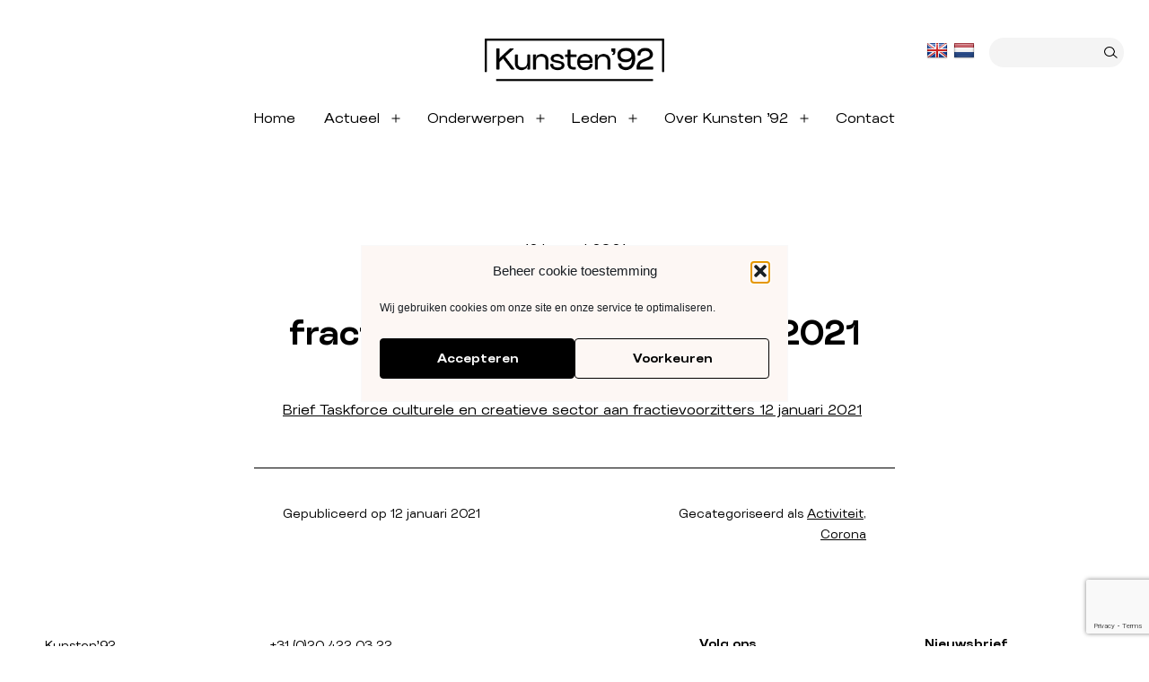

--- FILE ---
content_type: text/html; charset=utf-8
request_url: https://www.google.com/recaptcha/api2/anchor?ar=1&k=6LfcASYqAAAAADOPioW_4tfXWk1KugIaRpCVYHFf&co=aHR0cHM6Ly93d3cua3Vuc3RlbjkyLm5sOjQ0Mw..&hl=en&v=PoyoqOPhxBO7pBk68S4YbpHZ&theme=light&size=invisible&badge=bottomright&anchor-ms=20000&execute-ms=30000&cb=n1ye30m9wo2y
body_size: 48762
content:
<!DOCTYPE HTML><html dir="ltr" lang="en"><head><meta http-equiv="Content-Type" content="text/html; charset=UTF-8">
<meta http-equiv="X-UA-Compatible" content="IE=edge">
<title>reCAPTCHA</title>
<style type="text/css">
/* cyrillic-ext */
@font-face {
  font-family: 'Roboto';
  font-style: normal;
  font-weight: 400;
  font-stretch: 100%;
  src: url(//fonts.gstatic.com/s/roboto/v48/KFO7CnqEu92Fr1ME7kSn66aGLdTylUAMa3GUBHMdazTgWw.woff2) format('woff2');
  unicode-range: U+0460-052F, U+1C80-1C8A, U+20B4, U+2DE0-2DFF, U+A640-A69F, U+FE2E-FE2F;
}
/* cyrillic */
@font-face {
  font-family: 'Roboto';
  font-style: normal;
  font-weight: 400;
  font-stretch: 100%;
  src: url(//fonts.gstatic.com/s/roboto/v48/KFO7CnqEu92Fr1ME7kSn66aGLdTylUAMa3iUBHMdazTgWw.woff2) format('woff2');
  unicode-range: U+0301, U+0400-045F, U+0490-0491, U+04B0-04B1, U+2116;
}
/* greek-ext */
@font-face {
  font-family: 'Roboto';
  font-style: normal;
  font-weight: 400;
  font-stretch: 100%;
  src: url(//fonts.gstatic.com/s/roboto/v48/KFO7CnqEu92Fr1ME7kSn66aGLdTylUAMa3CUBHMdazTgWw.woff2) format('woff2');
  unicode-range: U+1F00-1FFF;
}
/* greek */
@font-face {
  font-family: 'Roboto';
  font-style: normal;
  font-weight: 400;
  font-stretch: 100%;
  src: url(//fonts.gstatic.com/s/roboto/v48/KFO7CnqEu92Fr1ME7kSn66aGLdTylUAMa3-UBHMdazTgWw.woff2) format('woff2');
  unicode-range: U+0370-0377, U+037A-037F, U+0384-038A, U+038C, U+038E-03A1, U+03A3-03FF;
}
/* math */
@font-face {
  font-family: 'Roboto';
  font-style: normal;
  font-weight: 400;
  font-stretch: 100%;
  src: url(//fonts.gstatic.com/s/roboto/v48/KFO7CnqEu92Fr1ME7kSn66aGLdTylUAMawCUBHMdazTgWw.woff2) format('woff2');
  unicode-range: U+0302-0303, U+0305, U+0307-0308, U+0310, U+0312, U+0315, U+031A, U+0326-0327, U+032C, U+032F-0330, U+0332-0333, U+0338, U+033A, U+0346, U+034D, U+0391-03A1, U+03A3-03A9, U+03B1-03C9, U+03D1, U+03D5-03D6, U+03F0-03F1, U+03F4-03F5, U+2016-2017, U+2034-2038, U+203C, U+2040, U+2043, U+2047, U+2050, U+2057, U+205F, U+2070-2071, U+2074-208E, U+2090-209C, U+20D0-20DC, U+20E1, U+20E5-20EF, U+2100-2112, U+2114-2115, U+2117-2121, U+2123-214F, U+2190, U+2192, U+2194-21AE, U+21B0-21E5, U+21F1-21F2, U+21F4-2211, U+2213-2214, U+2216-22FF, U+2308-230B, U+2310, U+2319, U+231C-2321, U+2336-237A, U+237C, U+2395, U+239B-23B7, U+23D0, U+23DC-23E1, U+2474-2475, U+25AF, U+25B3, U+25B7, U+25BD, U+25C1, U+25CA, U+25CC, U+25FB, U+266D-266F, U+27C0-27FF, U+2900-2AFF, U+2B0E-2B11, U+2B30-2B4C, U+2BFE, U+3030, U+FF5B, U+FF5D, U+1D400-1D7FF, U+1EE00-1EEFF;
}
/* symbols */
@font-face {
  font-family: 'Roboto';
  font-style: normal;
  font-weight: 400;
  font-stretch: 100%;
  src: url(//fonts.gstatic.com/s/roboto/v48/KFO7CnqEu92Fr1ME7kSn66aGLdTylUAMaxKUBHMdazTgWw.woff2) format('woff2');
  unicode-range: U+0001-000C, U+000E-001F, U+007F-009F, U+20DD-20E0, U+20E2-20E4, U+2150-218F, U+2190, U+2192, U+2194-2199, U+21AF, U+21E6-21F0, U+21F3, U+2218-2219, U+2299, U+22C4-22C6, U+2300-243F, U+2440-244A, U+2460-24FF, U+25A0-27BF, U+2800-28FF, U+2921-2922, U+2981, U+29BF, U+29EB, U+2B00-2BFF, U+4DC0-4DFF, U+FFF9-FFFB, U+10140-1018E, U+10190-1019C, U+101A0, U+101D0-101FD, U+102E0-102FB, U+10E60-10E7E, U+1D2C0-1D2D3, U+1D2E0-1D37F, U+1F000-1F0FF, U+1F100-1F1AD, U+1F1E6-1F1FF, U+1F30D-1F30F, U+1F315, U+1F31C, U+1F31E, U+1F320-1F32C, U+1F336, U+1F378, U+1F37D, U+1F382, U+1F393-1F39F, U+1F3A7-1F3A8, U+1F3AC-1F3AF, U+1F3C2, U+1F3C4-1F3C6, U+1F3CA-1F3CE, U+1F3D4-1F3E0, U+1F3ED, U+1F3F1-1F3F3, U+1F3F5-1F3F7, U+1F408, U+1F415, U+1F41F, U+1F426, U+1F43F, U+1F441-1F442, U+1F444, U+1F446-1F449, U+1F44C-1F44E, U+1F453, U+1F46A, U+1F47D, U+1F4A3, U+1F4B0, U+1F4B3, U+1F4B9, U+1F4BB, U+1F4BF, U+1F4C8-1F4CB, U+1F4D6, U+1F4DA, U+1F4DF, U+1F4E3-1F4E6, U+1F4EA-1F4ED, U+1F4F7, U+1F4F9-1F4FB, U+1F4FD-1F4FE, U+1F503, U+1F507-1F50B, U+1F50D, U+1F512-1F513, U+1F53E-1F54A, U+1F54F-1F5FA, U+1F610, U+1F650-1F67F, U+1F687, U+1F68D, U+1F691, U+1F694, U+1F698, U+1F6AD, U+1F6B2, U+1F6B9-1F6BA, U+1F6BC, U+1F6C6-1F6CF, U+1F6D3-1F6D7, U+1F6E0-1F6EA, U+1F6F0-1F6F3, U+1F6F7-1F6FC, U+1F700-1F7FF, U+1F800-1F80B, U+1F810-1F847, U+1F850-1F859, U+1F860-1F887, U+1F890-1F8AD, U+1F8B0-1F8BB, U+1F8C0-1F8C1, U+1F900-1F90B, U+1F93B, U+1F946, U+1F984, U+1F996, U+1F9E9, U+1FA00-1FA6F, U+1FA70-1FA7C, U+1FA80-1FA89, U+1FA8F-1FAC6, U+1FACE-1FADC, U+1FADF-1FAE9, U+1FAF0-1FAF8, U+1FB00-1FBFF;
}
/* vietnamese */
@font-face {
  font-family: 'Roboto';
  font-style: normal;
  font-weight: 400;
  font-stretch: 100%;
  src: url(//fonts.gstatic.com/s/roboto/v48/KFO7CnqEu92Fr1ME7kSn66aGLdTylUAMa3OUBHMdazTgWw.woff2) format('woff2');
  unicode-range: U+0102-0103, U+0110-0111, U+0128-0129, U+0168-0169, U+01A0-01A1, U+01AF-01B0, U+0300-0301, U+0303-0304, U+0308-0309, U+0323, U+0329, U+1EA0-1EF9, U+20AB;
}
/* latin-ext */
@font-face {
  font-family: 'Roboto';
  font-style: normal;
  font-weight: 400;
  font-stretch: 100%;
  src: url(//fonts.gstatic.com/s/roboto/v48/KFO7CnqEu92Fr1ME7kSn66aGLdTylUAMa3KUBHMdazTgWw.woff2) format('woff2');
  unicode-range: U+0100-02BA, U+02BD-02C5, U+02C7-02CC, U+02CE-02D7, U+02DD-02FF, U+0304, U+0308, U+0329, U+1D00-1DBF, U+1E00-1E9F, U+1EF2-1EFF, U+2020, U+20A0-20AB, U+20AD-20C0, U+2113, U+2C60-2C7F, U+A720-A7FF;
}
/* latin */
@font-face {
  font-family: 'Roboto';
  font-style: normal;
  font-weight: 400;
  font-stretch: 100%;
  src: url(//fonts.gstatic.com/s/roboto/v48/KFO7CnqEu92Fr1ME7kSn66aGLdTylUAMa3yUBHMdazQ.woff2) format('woff2');
  unicode-range: U+0000-00FF, U+0131, U+0152-0153, U+02BB-02BC, U+02C6, U+02DA, U+02DC, U+0304, U+0308, U+0329, U+2000-206F, U+20AC, U+2122, U+2191, U+2193, U+2212, U+2215, U+FEFF, U+FFFD;
}
/* cyrillic-ext */
@font-face {
  font-family: 'Roboto';
  font-style: normal;
  font-weight: 500;
  font-stretch: 100%;
  src: url(//fonts.gstatic.com/s/roboto/v48/KFO7CnqEu92Fr1ME7kSn66aGLdTylUAMa3GUBHMdazTgWw.woff2) format('woff2');
  unicode-range: U+0460-052F, U+1C80-1C8A, U+20B4, U+2DE0-2DFF, U+A640-A69F, U+FE2E-FE2F;
}
/* cyrillic */
@font-face {
  font-family: 'Roboto';
  font-style: normal;
  font-weight: 500;
  font-stretch: 100%;
  src: url(//fonts.gstatic.com/s/roboto/v48/KFO7CnqEu92Fr1ME7kSn66aGLdTylUAMa3iUBHMdazTgWw.woff2) format('woff2');
  unicode-range: U+0301, U+0400-045F, U+0490-0491, U+04B0-04B1, U+2116;
}
/* greek-ext */
@font-face {
  font-family: 'Roboto';
  font-style: normal;
  font-weight: 500;
  font-stretch: 100%;
  src: url(//fonts.gstatic.com/s/roboto/v48/KFO7CnqEu92Fr1ME7kSn66aGLdTylUAMa3CUBHMdazTgWw.woff2) format('woff2');
  unicode-range: U+1F00-1FFF;
}
/* greek */
@font-face {
  font-family: 'Roboto';
  font-style: normal;
  font-weight: 500;
  font-stretch: 100%;
  src: url(//fonts.gstatic.com/s/roboto/v48/KFO7CnqEu92Fr1ME7kSn66aGLdTylUAMa3-UBHMdazTgWw.woff2) format('woff2');
  unicode-range: U+0370-0377, U+037A-037F, U+0384-038A, U+038C, U+038E-03A1, U+03A3-03FF;
}
/* math */
@font-face {
  font-family: 'Roboto';
  font-style: normal;
  font-weight: 500;
  font-stretch: 100%;
  src: url(//fonts.gstatic.com/s/roboto/v48/KFO7CnqEu92Fr1ME7kSn66aGLdTylUAMawCUBHMdazTgWw.woff2) format('woff2');
  unicode-range: U+0302-0303, U+0305, U+0307-0308, U+0310, U+0312, U+0315, U+031A, U+0326-0327, U+032C, U+032F-0330, U+0332-0333, U+0338, U+033A, U+0346, U+034D, U+0391-03A1, U+03A3-03A9, U+03B1-03C9, U+03D1, U+03D5-03D6, U+03F0-03F1, U+03F4-03F5, U+2016-2017, U+2034-2038, U+203C, U+2040, U+2043, U+2047, U+2050, U+2057, U+205F, U+2070-2071, U+2074-208E, U+2090-209C, U+20D0-20DC, U+20E1, U+20E5-20EF, U+2100-2112, U+2114-2115, U+2117-2121, U+2123-214F, U+2190, U+2192, U+2194-21AE, U+21B0-21E5, U+21F1-21F2, U+21F4-2211, U+2213-2214, U+2216-22FF, U+2308-230B, U+2310, U+2319, U+231C-2321, U+2336-237A, U+237C, U+2395, U+239B-23B7, U+23D0, U+23DC-23E1, U+2474-2475, U+25AF, U+25B3, U+25B7, U+25BD, U+25C1, U+25CA, U+25CC, U+25FB, U+266D-266F, U+27C0-27FF, U+2900-2AFF, U+2B0E-2B11, U+2B30-2B4C, U+2BFE, U+3030, U+FF5B, U+FF5D, U+1D400-1D7FF, U+1EE00-1EEFF;
}
/* symbols */
@font-face {
  font-family: 'Roboto';
  font-style: normal;
  font-weight: 500;
  font-stretch: 100%;
  src: url(//fonts.gstatic.com/s/roboto/v48/KFO7CnqEu92Fr1ME7kSn66aGLdTylUAMaxKUBHMdazTgWw.woff2) format('woff2');
  unicode-range: U+0001-000C, U+000E-001F, U+007F-009F, U+20DD-20E0, U+20E2-20E4, U+2150-218F, U+2190, U+2192, U+2194-2199, U+21AF, U+21E6-21F0, U+21F3, U+2218-2219, U+2299, U+22C4-22C6, U+2300-243F, U+2440-244A, U+2460-24FF, U+25A0-27BF, U+2800-28FF, U+2921-2922, U+2981, U+29BF, U+29EB, U+2B00-2BFF, U+4DC0-4DFF, U+FFF9-FFFB, U+10140-1018E, U+10190-1019C, U+101A0, U+101D0-101FD, U+102E0-102FB, U+10E60-10E7E, U+1D2C0-1D2D3, U+1D2E0-1D37F, U+1F000-1F0FF, U+1F100-1F1AD, U+1F1E6-1F1FF, U+1F30D-1F30F, U+1F315, U+1F31C, U+1F31E, U+1F320-1F32C, U+1F336, U+1F378, U+1F37D, U+1F382, U+1F393-1F39F, U+1F3A7-1F3A8, U+1F3AC-1F3AF, U+1F3C2, U+1F3C4-1F3C6, U+1F3CA-1F3CE, U+1F3D4-1F3E0, U+1F3ED, U+1F3F1-1F3F3, U+1F3F5-1F3F7, U+1F408, U+1F415, U+1F41F, U+1F426, U+1F43F, U+1F441-1F442, U+1F444, U+1F446-1F449, U+1F44C-1F44E, U+1F453, U+1F46A, U+1F47D, U+1F4A3, U+1F4B0, U+1F4B3, U+1F4B9, U+1F4BB, U+1F4BF, U+1F4C8-1F4CB, U+1F4D6, U+1F4DA, U+1F4DF, U+1F4E3-1F4E6, U+1F4EA-1F4ED, U+1F4F7, U+1F4F9-1F4FB, U+1F4FD-1F4FE, U+1F503, U+1F507-1F50B, U+1F50D, U+1F512-1F513, U+1F53E-1F54A, U+1F54F-1F5FA, U+1F610, U+1F650-1F67F, U+1F687, U+1F68D, U+1F691, U+1F694, U+1F698, U+1F6AD, U+1F6B2, U+1F6B9-1F6BA, U+1F6BC, U+1F6C6-1F6CF, U+1F6D3-1F6D7, U+1F6E0-1F6EA, U+1F6F0-1F6F3, U+1F6F7-1F6FC, U+1F700-1F7FF, U+1F800-1F80B, U+1F810-1F847, U+1F850-1F859, U+1F860-1F887, U+1F890-1F8AD, U+1F8B0-1F8BB, U+1F8C0-1F8C1, U+1F900-1F90B, U+1F93B, U+1F946, U+1F984, U+1F996, U+1F9E9, U+1FA00-1FA6F, U+1FA70-1FA7C, U+1FA80-1FA89, U+1FA8F-1FAC6, U+1FACE-1FADC, U+1FADF-1FAE9, U+1FAF0-1FAF8, U+1FB00-1FBFF;
}
/* vietnamese */
@font-face {
  font-family: 'Roboto';
  font-style: normal;
  font-weight: 500;
  font-stretch: 100%;
  src: url(//fonts.gstatic.com/s/roboto/v48/KFO7CnqEu92Fr1ME7kSn66aGLdTylUAMa3OUBHMdazTgWw.woff2) format('woff2');
  unicode-range: U+0102-0103, U+0110-0111, U+0128-0129, U+0168-0169, U+01A0-01A1, U+01AF-01B0, U+0300-0301, U+0303-0304, U+0308-0309, U+0323, U+0329, U+1EA0-1EF9, U+20AB;
}
/* latin-ext */
@font-face {
  font-family: 'Roboto';
  font-style: normal;
  font-weight: 500;
  font-stretch: 100%;
  src: url(//fonts.gstatic.com/s/roboto/v48/KFO7CnqEu92Fr1ME7kSn66aGLdTylUAMa3KUBHMdazTgWw.woff2) format('woff2');
  unicode-range: U+0100-02BA, U+02BD-02C5, U+02C7-02CC, U+02CE-02D7, U+02DD-02FF, U+0304, U+0308, U+0329, U+1D00-1DBF, U+1E00-1E9F, U+1EF2-1EFF, U+2020, U+20A0-20AB, U+20AD-20C0, U+2113, U+2C60-2C7F, U+A720-A7FF;
}
/* latin */
@font-face {
  font-family: 'Roboto';
  font-style: normal;
  font-weight: 500;
  font-stretch: 100%;
  src: url(//fonts.gstatic.com/s/roboto/v48/KFO7CnqEu92Fr1ME7kSn66aGLdTylUAMa3yUBHMdazQ.woff2) format('woff2');
  unicode-range: U+0000-00FF, U+0131, U+0152-0153, U+02BB-02BC, U+02C6, U+02DA, U+02DC, U+0304, U+0308, U+0329, U+2000-206F, U+20AC, U+2122, U+2191, U+2193, U+2212, U+2215, U+FEFF, U+FFFD;
}
/* cyrillic-ext */
@font-face {
  font-family: 'Roboto';
  font-style: normal;
  font-weight: 900;
  font-stretch: 100%;
  src: url(//fonts.gstatic.com/s/roboto/v48/KFO7CnqEu92Fr1ME7kSn66aGLdTylUAMa3GUBHMdazTgWw.woff2) format('woff2');
  unicode-range: U+0460-052F, U+1C80-1C8A, U+20B4, U+2DE0-2DFF, U+A640-A69F, U+FE2E-FE2F;
}
/* cyrillic */
@font-face {
  font-family: 'Roboto';
  font-style: normal;
  font-weight: 900;
  font-stretch: 100%;
  src: url(//fonts.gstatic.com/s/roboto/v48/KFO7CnqEu92Fr1ME7kSn66aGLdTylUAMa3iUBHMdazTgWw.woff2) format('woff2');
  unicode-range: U+0301, U+0400-045F, U+0490-0491, U+04B0-04B1, U+2116;
}
/* greek-ext */
@font-face {
  font-family: 'Roboto';
  font-style: normal;
  font-weight: 900;
  font-stretch: 100%;
  src: url(//fonts.gstatic.com/s/roboto/v48/KFO7CnqEu92Fr1ME7kSn66aGLdTylUAMa3CUBHMdazTgWw.woff2) format('woff2');
  unicode-range: U+1F00-1FFF;
}
/* greek */
@font-face {
  font-family: 'Roboto';
  font-style: normal;
  font-weight: 900;
  font-stretch: 100%;
  src: url(//fonts.gstatic.com/s/roboto/v48/KFO7CnqEu92Fr1ME7kSn66aGLdTylUAMa3-UBHMdazTgWw.woff2) format('woff2');
  unicode-range: U+0370-0377, U+037A-037F, U+0384-038A, U+038C, U+038E-03A1, U+03A3-03FF;
}
/* math */
@font-face {
  font-family: 'Roboto';
  font-style: normal;
  font-weight: 900;
  font-stretch: 100%;
  src: url(//fonts.gstatic.com/s/roboto/v48/KFO7CnqEu92Fr1ME7kSn66aGLdTylUAMawCUBHMdazTgWw.woff2) format('woff2');
  unicode-range: U+0302-0303, U+0305, U+0307-0308, U+0310, U+0312, U+0315, U+031A, U+0326-0327, U+032C, U+032F-0330, U+0332-0333, U+0338, U+033A, U+0346, U+034D, U+0391-03A1, U+03A3-03A9, U+03B1-03C9, U+03D1, U+03D5-03D6, U+03F0-03F1, U+03F4-03F5, U+2016-2017, U+2034-2038, U+203C, U+2040, U+2043, U+2047, U+2050, U+2057, U+205F, U+2070-2071, U+2074-208E, U+2090-209C, U+20D0-20DC, U+20E1, U+20E5-20EF, U+2100-2112, U+2114-2115, U+2117-2121, U+2123-214F, U+2190, U+2192, U+2194-21AE, U+21B0-21E5, U+21F1-21F2, U+21F4-2211, U+2213-2214, U+2216-22FF, U+2308-230B, U+2310, U+2319, U+231C-2321, U+2336-237A, U+237C, U+2395, U+239B-23B7, U+23D0, U+23DC-23E1, U+2474-2475, U+25AF, U+25B3, U+25B7, U+25BD, U+25C1, U+25CA, U+25CC, U+25FB, U+266D-266F, U+27C0-27FF, U+2900-2AFF, U+2B0E-2B11, U+2B30-2B4C, U+2BFE, U+3030, U+FF5B, U+FF5D, U+1D400-1D7FF, U+1EE00-1EEFF;
}
/* symbols */
@font-face {
  font-family: 'Roboto';
  font-style: normal;
  font-weight: 900;
  font-stretch: 100%;
  src: url(//fonts.gstatic.com/s/roboto/v48/KFO7CnqEu92Fr1ME7kSn66aGLdTylUAMaxKUBHMdazTgWw.woff2) format('woff2');
  unicode-range: U+0001-000C, U+000E-001F, U+007F-009F, U+20DD-20E0, U+20E2-20E4, U+2150-218F, U+2190, U+2192, U+2194-2199, U+21AF, U+21E6-21F0, U+21F3, U+2218-2219, U+2299, U+22C4-22C6, U+2300-243F, U+2440-244A, U+2460-24FF, U+25A0-27BF, U+2800-28FF, U+2921-2922, U+2981, U+29BF, U+29EB, U+2B00-2BFF, U+4DC0-4DFF, U+FFF9-FFFB, U+10140-1018E, U+10190-1019C, U+101A0, U+101D0-101FD, U+102E0-102FB, U+10E60-10E7E, U+1D2C0-1D2D3, U+1D2E0-1D37F, U+1F000-1F0FF, U+1F100-1F1AD, U+1F1E6-1F1FF, U+1F30D-1F30F, U+1F315, U+1F31C, U+1F31E, U+1F320-1F32C, U+1F336, U+1F378, U+1F37D, U+1F382, U+1F393-1F39F, U+1F3A7-1F3A8, U+1F3AC-1F3AF, U+1F3C2, U+1F3C4-1F3C6, U+1F3CA-1F3CE, U+1F3D4-1F3E0, U+1F3ED, U+1F3F1-1F3F3, U+1F3F5-1F3F7, U+1F408, U+1F415, U+1F41F, U+1F426, U+1F43F, U+1F441-1F442, U+1F444, U+1F446-1F449, U+1F44C-1F44E, U+1F453, U+1F46A, U+1F47D, U+1F4A3, U+1F4B0, U+1F4B3, U+1F4B9, U+1F4BB, U+1F4BF, U+1F4C8-1F4CB, U+1F4D6, U+1F4DA, U+1F4DF, U+1F4E3-1F4E6, U+1F4EA-1F4ED, U+1F4F7, U+1F4F9-1F4FB, U+1F4FD-1F4FE, U+1F503, U+1F507-1F50B, U+1F50D, U+1F512-1F513, U+1F53E-1F54A, U+1F54F-1F5FA, U+1F610, U+1F650-1F67F, U+1F687, U+1F68D, U+1F691, U+1F694, U+1F698, U+1F6AD, U+1F6B2, U+1F6B9-1F6BA, U+1F6BC, U+1F6C6-1F6CF, U+1F6D3-1F6D7, U+1F6E0-1F6EA, U+1F6F0-1F6F3, U+1F6F7-1F6FC, U+1F700-1F7FF, U+1F800-1F80B, U+1F810-1F847, U+1F850-1F859, U+1F860-1F887, U+1F890-1F8AD, U+1F8B0-1F8BB, U+1F8C0-1F8C1, U+1F900-1F90B, U+1F93B, U+1F946, U+1F984, U+1F996, U+1F9E9, U+1FA00-1FA6F, U+1FA70-1FA7C, U+1FA80-1FA89, U+1FA8F-1FAC6, U+1FACE-1FADC, U+1FADF-1FAE9, U+1FAF0-1FAF8, U+1FB00-1FBFF;
}
/* vietnamese */
@font-face {
  font-family: 'Roboto';
  font-style: normal;
  font-weight: 900;
  font-stretch: 100%;
  src: url(//fonts.gstatic.com/s/roboto/v48/KFO7CnqEu92Fr1ME7kSn66aGLdTylUAMa3OUBHMdazTgWw.woff2) format('woff2');
  unicode-range: U+0102-0103, U+0110-0111, U+0128-0129, U+0168-0169, U+01A0-01A1, U+01AF-01B0, U+0300-0301, U+0303-0304, U+0308-0309, U+0323, U+0329, U+1EA0-1EF9, U+20AB;
}
/* latin-ext */
@font-face {
  font-family: 'Roboto';
  font-style: normal;
  font-weight: 900;
  font-stretch: 100%;
  src: url(//fonts.gstatic.com/s/roboto/v48/KFO7CnqEu92Fr1ME7kSn66aGLdTylUAMa3KUBHMdazTgWw.woff2) format('woff2');
  unicode-range: U+0100-02BA, U+02BD-02C5, U+02C7-02CC, U+02CE-02D7, U+02DD-02FF, U+0304, U+0308, U+0329, U+1D00-1DBF, U+1E00-1E9F, U+1EF2-1EFF, U+2020, U+20A0-20AB, U+20AD-20C0, U+2113, U+2C60-2C7F, U+A720-A7FF;
}
/* latin */
@font-face {
  font-family: 'Roboto';
  font-style: normal;
  font-weight: 900;
  font-stretch: 100%;
  src: url(//fonts.gstatic.com/s/roboto/v48/KFO7CnqEu92Fr1ME7kSn66aGLdTylUAMa3yUBHMdazQ.woff2) format('woff2');
  unicode-range: U+0000-00FF, U+0131, U+0152-0153, U+02BB-02BC, U+02C6, U+02DA, U+02DC, U+0304, U+0308, U+0329, U+2000-206F, U+20AC, U+2122, U+2191, U+2193, U+2212, U+2215, U+FEFF, U+FFFD;
}

</style>
<link rel="stylesheet" type="text/css" href="https://www.gstatic.com/recaptcha/releases/PoyoqOPhxBO7pBk68S4YbpHZ/styles__ltr.css">
<script nonce="TdTH4I01IETcLietsaGtDA" type="text/javascript">window['__recaptcha_api'] = 'https://www.google.com/recaptcha/api2/';</script>
<script type="text/javascript" src="https://www.gstatic.com/recaptcha/releases/PoyoqOPhxBO7pBk68S4YbpHZ/recaptcha__en.js" nonce="TdTH4I01IETcLietsaGtDA">
      
    </script></head>
<body><div id="rc-anchor-alert" class="rc-anchor-alert"></div>
<input type="hidden" id="recaptcha-token" value="[base64]">
<script type="text/javascript" nonce="TdTH4I01IETcLietsaGtDA">
      recaptcha.anchor.Main.init("[\x22ainput\x22,[\x22bgdata\x22,\x22\x22,\[base64]/[base64]/UltIKytdPWE6KGE8MjA0OD9SW0grK109YT4+NnwxOTI6KChhJjY0NTEyKT09NTUyOTYmJnErMTxoLmxlbmd0aCYmKGguY2hhckNvZGVBdChxKzEpJjY0NTEyKT09NTYzMjA/[base64]/MjU1OlI/[base64]/[base64]/[base64]/[base64]/[base64]/[base64]/[base64]/[base64]/[base64]/[base64]\x22,\[base64]\\u003d\\u003d\x22,\x22QTLCnwTCicK1WVIbw6ZJwqpsCcOWJEVWw4HDm8K+w5osw5vDt3/DvsOjEj4lWzwpw4ozesKDw7rDmg4Tw6DCqwswZjPDpcO/[base64]/DijRKw5sYwpzDqsOFwoMQZnbDvMKaexlwU3F2wqBwMX7Cq8O8VsKSFX9AwoBywqFiNMK9VcObw5LDncKcw6/DkTA8U8KcCWbClF58DwU2wqJ6T1QITcKcP11ZQWtkYG1lWBo/MMO1AgVUwpfDvlrDpcKTw68Aw4bDqgPDqF5hZsKew7zCiVwVLMKELmfCkcOvwp8Dw5zCoGsEwrXCl8Ogw6LDmMOPIMKUwozDlk1gHMO4wotkwqE/[base64]/Dr8OgPMKtw4kJSFPDiMKyw6/DmDnDoUUKantCI28gwqjDm17DuTDDtMOjIVLDlBnDu1rChg3Cg8KwwoUTw48TclgIwozCsk8+w7zDq8OHwozDp3Y0w47DlXIwUmNRw75kZcKSwq3CoE/DmkTDksOew4Mewo5XW8O5w63ClQgqw6xkHkUWwrBUEwADWV94wr14TMKQNMKHGXsuZMKzZhLCsmfCgCfDrsKvwqXCnsKhwrpuwpIKccO7csOYAyQowrBMwqtwPw7DosOuLEZzwrTDuXnCvCXCj13CvijDk8OZw49dwr9Nw7JXVgfCpGrDhynDtMO1ZDsXScOkQWkYZl/DsV0wDSDCq35fDcO6wpMNCgU9Uj7DhsKbAkZEworDtQbDvMKmw6wdA0PDkcOYH1nDpTYVbsKEQl8ew5/[base64]/GXMBw7/[base64]/w7/DkzxkGRQ/w4xJw5gMJiXCsjQ1wrHCl8O/[base64]/CisKaQcO6w5pFWcOjaGTCqXwtQcOAwrDDq3DDlMKiCR05BAvCnBJfw4xDWcKSwrXDtwlxw4MBwofDll3DqF7Cpx3DmMKewpINCsKLAMOgw7grwqTCvCHCs8KWwobDrMO2JcOGfsKfA21qwrTDqSjCo0DDpnRFw65Xw47CkMOJw5x8H8K7TsO9w5/DjMKQfsKXwp7CinPCu3/CihvCvWJYw7N/VcKkw51ra1cCwobDhHNJZhTDgATCrcOpQmN7w7/[base64]/[base64]/YMOcAU0jcRfDrhJawoEkwrrDlg/DoHV0wp3Dt8KEW8KsC8Ksw5/DjsK1w4taJMOrccKZBDbDsFvDoH5pE37Dv8K4w595Wy9cw7nDgVkNVxrCt34ZasKVW1xaw4fCrBLCuFssw5N2wq5bKzLDk8KFWFcUVChcw7vCuDxwwpDDkMK/UT7DvcK1w7DDihDClGHCiMKBw6TCtsKSw6EwV8OmwrLCrXjCpUXCgmXCtjh5w482wrHDrhLCkhc0DcKQRMKXwqFUwqJBOi7CjT5ewq9TUMKkEwFsw7s+wo13wqp7w5DDrMKww4TDjsKWwqF/w4hzw67CkMKwdDLDq8O4M8Omw6gQV8KTCR02w7EHw4DDjcK7AzRKwpYKw7DCnHdqw7AIHyh4fMKsCAXCusKywrvDjEzCoAB+fG0HIcK0ZcOUwpjCvAp2aV/CtsOCV8OFWkJ3KQl9w73CvUUQDVItw4TCrcOgw4lVwqrDkXYQYQdWwq7Cpicww6LCq8Osw5dbwrIQdCPCsMOqKMKVw4A6YsOxw6UJZXLCuMKMZcK+d8OlQwnChnbCjhvDijvCu8K/JsKjLMOIPW/DkBbDnSLDgsOuwpXCjsKdw544ecOmw7IDHEXDs0vCtjTCjUzDryZpQ33Ci8KRw5bDicKbw4LDhEErFXTCilwgDcKQw53DssOywqzCqFrCjSwFfnIkEXRrUl/Du3TCtMKqwqzDjMKMG8OUw7LDgcOeeH/[base64]/CvDQyw61Yw5UaFEzDplYUw75ewpQlwpBEwpl+wr5dDErCvUvCmsKNwpjCsMKDw4Q2w71PwqJIwr3CusOYXykgw654wqAXwq/[base64]/KgPCssOVaMKTw6XCgMOlHcOYw5IQw7UfwrrDil10YgHCuXzCtSVSNsORX8K2ecOVH8KzBsKgwpA2w6DDtybDlMO6R8OMwqDClVLCiMOGw7wgewwsw4suw4TCuxjCrlXDvjQ1D8OrL8OWw4ZCWcO8w6c4SBXDo2lUw6rDpQ/DmDhhES3Cm8KET8OxLMO7woEcw5EYZMOxH1lywobDjMOXw4XCrMKrKUoXAsOrQMKaw7nDncOoDcKqGcKSw5kbC8OqVMO7ZsO7BsOWTsO8wo7CnCJIwoYiasKgLSoKLcK7w5/DlkDDr3Brw67DiyXCrMOmw6nDpBfCmsOywprDsMKObsOVLw/[base64]/Ci20Ebg9xA8OnTXXCr8Kfw6hqWy3CqcKeCMOxOAtEwopfYWphOgcYwqp8a3s9w5pxw7hrQMOcw5stIsONwp/DkA5zQ8Otw7/CvcOhUsK0RsO+eQ3DosKcwqkEw7x1wppYUsOsw5xAw4jCvMKdDMO6IkXCucK4wr/DhMKcTsOABMOYw4U4wpIDEUE3wpPClMOUwp7CgATDt8Ohw7smw4jDvnPCigZaCcOwwoHCjBR6K1PCvF0KKMKqPMKCOMKcC3LDixRcwoXCucOlCGrCgncRWMOSIMKFwocRQXPDkiZmwoLCgTx1wp/Dri5EccKzd8K7FnbCt8OswobDjCPDgiwyBMOywoHCgcO9ED7Cq8KRPMO/w5YLUWfDtUMCw47Dk3MqwohLwotHwofCncKowqfCryw0worDqQcyH8ORDDA+U8OdBUx5wqMjw680DSnDj0XCqcOow5lZw5XCg8OIw6x6w6pyw68HwprCn8OuQsOaBg18GQ/Cr8KpwpR2wqnDqMK5w7QLcgFbf307w4F9VMOzw5gRTcK8QQJcwqXClsOow5TDoVBwwp0pw4HDlzbDuhVdBsKcw5LDq8KEwrJRMC7Dty/DlsKIwpR0w7gow6ptwqYNwpUxXS/CuyhCVTgUbcKxZ2bDjsOHH1DDsUcpGVJCw4cBwqzCkiICwrwmNBHCmS1nw4TDqQtSwrbDp1fDjHc1ZMOiwr3DpUFgw6fDrTVvwopDJ8KdFsKsbcKbLMK4AcKpNl1sw7VZw6bDrSc2NGAfwrrCvsKwODNWwo/DjkI4wpwRw7XCkQHCvQ7DriTDj8O0RsKDw4FiwoAwwqYELcOawoPCvhcoacOTSEjDpmbDqMKhXTHDsDdqa1xRaMOUDBEdw5YKwo/DhXVrw4vDpcKQwoLCrnc6LsKAwpzDlcKCwo0Gw7sgBmRtazDCrlrDoQHCvCHCkMKKMcO/wpfDiTLDpXwHw7ZoCMKKBA/CrMKkw6fDjsKJccOBBgVswqwjwpkGw540wrpaXsOdEhs4aCtrRsKNDQPClMKOw7N+wrjDtz5Zw4cswr9TwpNIdEFhJ2cdMsOscC/Cg27DucOqbW81wo/[base64]/CosO2GSZowo/CmcOoFiZ1w7rDgcOxw4jDtsOseMKjdHdJw6kpwoY6woXDtcO6wq4gL37Cn8Kmw4FgO3AvwrJ7G8K/[base64]/DrRscwrxqwqbCi1Yww7TDlm7DuMO8wrvDqMKaDsK9UEstw5vDuRp+I8OWwqFXw60aw6gINzEtDMK+w6RqAQtMw7BPw4LDqlovOMOGQxEsFEzCg3vDjBtEw71dw4/DsMKoB8KJXTNwUcO8PcOUwrsNwrVAHxjDggJ+JcOCY2PCiW7DgsOqwrg+V8KzSMOiwrxLwpd0w43Doi95w6ckwqFEUsOnKwUWw43CjcKzFSXDhcO3w5R3w6tJwrgvLG3CiGjCvi/CjQp9NAVRUMOgcMKxw6kQCxrDiMKXw4zCs8KfHH7ClCrCg8OyA8OuGiDCucKjw58qw5o6w6/DsHAVwpHCsTDCvcKKwoJtFF1Zw6sswrDDp8KUeDLDswvDrsK6SsOBV1t5wpDDpRnCoyMcfsOUwr1XAMOUeFdJwpwSY8OBTcK0e8OpPUw4wpkewqvDrcKlwqfDn8K9wrVGwrXCssKaGMOSOsOsDWPDoX/DnjzDiX0/wqbCksOWw5crw6vCo8K6ccKTwqB0w6PDjcK6w6/ChMOdwrnDq1TCiQ/DkHpDCMKlDMOdbTZRwpRwwpViwqTDv8OZBGLDkFxjEcKXPwHDjD44B8OGw5vCn8OnwoLDj8OsDEbDhcKgw6kew4LDt3TDsj0ZwrHDjiEywq7CqsOfdsKrw4/Dn8KCBxsUwrHCvBMkHMOEw45RfMOkwo5CZWIsL8KUUsOvelTDsFh/[base64]/a8OgYMKIaMOSXkQew60GwpFhwrZ4w7BSw7fDtSEfKmg1NMKIw7BGEMKjw4PDu8O1TsOfw4rDhCMbJcO9M8Kge1TCpxxWwrJJw5/CuWlxTQBMw5fCik8iwqkrFsOAKcK4OiUBKiVqwqXCrEh6wrHDpEbCtHDDmMKjUHHDnXBZHsKQwrZbw7g5K8KkP0gYSMOTccKow59Uw7ETHw5XW8Kjw77CgMKwAMKKHW/[base64]/[base64]/[base64]/DrsOWWsOYHsKQVsO/TsOuw6sHZsKgLW8ewq3DuynDlMOMQ8KIw4U8WMKmZMOZw7MHw6gYwqrDnsK3SjjCuB3CiRFVwqHCvn7CmMOHR8O+wrA5UMK+KzhHw6tPWMOGBmM6B3YYwqrDtcO6w7fDrSAiQMOAwpFOPXrDizU7YcOrT8KjwqpZw6piw6hZwr/DsMKeUMO3UsKmwq/DpEbDj3E5wr3CrcKZAcOfeMOqW8O4EMKQJ8KEWMOweCtQd8OJOwlJGVwtwo09KMOWwpPCs8K/wofClmTChzrDoMO2EsKOb3ozwqo3FTUqAsKJw7MAHsOsw47DrMODMFcCYsKRwrTDokNOwobCgiHCgzY4w4phFDkSw67DtXdvJGfClRxQw67CjQjCvXkrw5xTE8Oxw63DpwLDgcKyw7sQw7bChExQwo9oWsO3XcKSR8KLQ2zDjB4AP1E4OsO1AS0swq/Cn0/[base64]/NMOqwp/ChjQPwrHCusKcZMOOMBbDs0U0wprDgcK9wrTDucKow49iLMOLwp8CYcKQSm1HwqHCsnYmegUmJDTCmxbDtEI3Zh/DqMKnw6BWccOoewJYw6dScMOYwqhAw7fCjgcyW8OZw4RcQsK8w7kcez1Rw744wrocwo7DucKuw6HDr1FPwpddwpHDo14sY8Osw59pA8KvYRTCsBPCtBk7e8KaYWPCmApKEsK2P8Ofw7/[base64]/CjsKPw5PCjsOjwrnCgXw9wrDDmjbCqMOIA1VXXns8wo/CksOxw4/ChMKew6pvcQAgbkQOwobCo0jDqV/CucO+w4nDvcKKTHTDv3TCmMOKwprDpsKNwpF7Kj7CkAxPFCTCqcKrGHzCuAzCrsODwpXCkEMkaxRIw73Do1nCgwsNEVl2w5bDlhdmcRhBDsOTKMOKXTbDj8KKX8K5w5YpeTZPwrTCo8KHEMK1GSI0G8OKw6rCpRXCv3ckwrvDmcOmwoTCrMO/w43Cj8Kpwrt+w67Cm8KAAcK5wofCpilhwqQhdVrCoMKUw6/Dt8OUG8KERXPDvcOmczjDuGLDisK4w71xLcODw5rDunrDhsKZZyF1EMKIT8OQwrTCpcO+wqtLwq/[base64]/CpsOVK8KEw4knwqkiwp7CtCUow6MdwoLCrnNpw5DDpMKqwpQaaH3Cq1wWwpDCqV3DuFLCicO7QsK0S8KhwqzCn8KFwqjClMKeOsKXwr3Dt8Ktw4dWw7x/Tj4nQEc4WcOGdAzDvsK/UMKNw6VfVipYwowJCsOVScOIN8OEw4cUwpxtXMOGwrNiGsKqw5w/w51BXsKnRMOGI8OsV0gjwr/Dr1TDl8Kaw7PDq8KfW8KTYEM+JwIdQFQIwq01Tl3Dl8Krwo1We0ZZwrIzfV7Ct8Ogw6rCg0fDssO+VMO0KsK1wok8U8KXdicXNQ4/SGzCgyTDt8OzT8O8w6vDrMK9ayDDvcO8az/CrcK3ES99McOpSMOXwpvDlxTDnsKuw4vDscOMwoXDjUIcCDl4w5ILIQHDg8OAw4c2w4d6w40awqnDtcKTKzh/w75Yw57CkEvDp8O1C8OvKsOawq7DlsKEd25lwoMNTFUjBcKPw5DCuQjDtcOJwoYIbMKGLDUCw4/DmX7DpgDCq2DCvsO8wplrTMOJwqbCusKrSsKNwrpPw43Cs3XDi8Ope8Kwwo0XwppETB0ewoTCj8O9QFJYwqNBw5PCgVgbw68COGc2w6wOw6LDiMO7fW1uZxbCqsKawrt/[base64]/OTfCicO7WVYKw4/CusKnw7wEwpMWw7PDiS11wprDhwdDw6LCm8OpNsKAwqRwXcOjwqxGw6Rsw4HClMOzw6FUDsOdwr3CgMKFw5RSwobCi8Oswp/Dn1nDiS1TNBvDn3YSWzN8IsODeMOZw7Ucwpp3w6HDlRsfw6Aawo3DpiXCoMKQw6XDmsODF8O1w4RSwrVsHWNLOMO5w6Eww4TCusOXwprDjFjDncO8DBw3T8K/LBsYQgI1fyfDnAFJw4PCq2AsAsKuFcKIw6HCtWrDoXQ0woRoRMOxNHFVwrBUQEHDqsKowpNZwogDJn/CsSJVaMKNw4o/XsOJP0fCrsKEwo7DtgLDs8OHwpt0w5tOQcOBTcK+w43DjcKfTzDCpcKLw6TCp8OPHibCjkjDkzBDwrIdwoPCmsOiQ1XDkCnCq8OmdHbCrMOZw5dpCMK9wosRw5laRRwbWMONdmjCtsKiwr9Qw5DDu8K4w6wVXzbCmUTDoCZgw6IqwqgFNQMuw6ZTewDDhSYkw5/[base64]/DuzvDgsKlwo1+w7/CnXvCksOkOg0EOFvDr8OvFgkVw6/DiiDCtcOuw4daGHIgwqw5CMOmbsOsw6kUwqUgHMKBw7/CjcOKP8KSwoRrXQbDlWplN8K6ewPCknkiwoLCpm8Jw7d7P8KQIGTCnCLDjMOrZnHCnH4Mw5sQfcOkFsK9XH8KdVjCkkHCn8KdT1XCiG3Cu2QfCcOyw4kAw6/[base64]/Cgi5Qw4nDucKXNsOAPkNow4wFwr3Cs8KUwp/ChMK/wr7Dh8KzwoVEw4E/AXc6wrQsdcOvw4TDrChNNxBIX8OFwqvDi8O/[base64]/CgMKPwrrCpcKcYSHCncOhwr4ZACXDnsOvAGQyQivDmMKMECQRZsKROcKdd8KFw7jCgsOjUsOCS8O7wqE9fXDCucOWwpHCi8Oaw7QLwpjCqQZJIsO7NDrCn8O2bCBOw41CwrtNIcKKw4Qhw6FwwqvCgU7DuMKMXsKKwqNMwr5/w4vCpSMIw4jDhUbCvsOnw4tyYQw1wqbCk01Fwr5qSMK/[base64]/MsK1wpUvw6zCmsOvBAtKOwzCnMORw7rDpcOrw47ChsK+wrZ8FVHDn8OkWMOjw7LCsWtpfMK/w6FiCEnClcO2wp/DqDzDj8KDEzPDtyHDtDVDfcKQWQ3DscOaw6pXwqXDknE5DXJiNsOwwpwyTMKsw6pAb1PCp8KOQ0jDi8Ofw5dWw5bDusKGw7RURx4pw7bCnzpRw5I2Rickw4rCpsKNw4HDm8KuwqYvwrzCkSkdwp/CoMKVDMK2w6NucsODLRHCuSHCjMKzw7nCu39DZMKpw6A5EGwSSmTCu8OMazbDq8KbwodPwp0jT23CnxhDwqHCq8K5w6nCtMKEw7RnQD8oMk0pUwTCosKycx97w57CvCvCmG0cwrIWwqMQw5fDp8O8wo5zw7LDncKbwo/DpgzDpy3DtxBtwoF4J1PCosKTwpTCvMKjwpvCnsOnQMO+U8OOw5PDol/CusKhw4BrwqzCtSNYw6DDu8K7FR07wqfCqALDpRzCv8Ofwo/CoXw7w7FMw7zCo8OWJcOQQ8OWZ2JnFSI/[base64]/H2nDi8Kyw7LDvhDClsKAwonDvnPDtsKIwpIuTwRKAk90woDDtcOzOxPDuQw+dcOsw6o7w7Iew6BsCGnCgMKJFl/CqcKtLMOuw6nDuwFiw6TCqXZkwrtpwqzDjxbDi8O6wotHNcKtwoDDqsKLw6rCtsK+w5t+PATDuB9XbsOTwr3CucKow6XCksKrw63Cr8K9DsOESmnCt8O0w6Y3Clh+DMOcI1fCssKBwo/[base64]/wpzCgjw9ZEdUZ8ObGsKrVg/DmMObenthwozCuMOrwoTCt0fDoEPChcOCwpTCvMK+w60/[base64]/DmsO0OB0qwrfDpzXCrcOew6bCuMO9OwzDocKVwpLCmm3CtHwKw4vDm8KJwp5hw7Euwr3DvcKGwp7DlgTDv8KLwojCjGogwo46w50RwoPCqcKabsK5w7kSDsOqSsKcVBnCocKSwooPwqTCqWLChGkMREjDjTkXwr/CkyNgOXTChnXDqMKQGsKrwpVJZD7CgcO0B2w9wrPCusOow7XDp8KjJcOgw4JnGGHDqsKPMVwUw4zCqHjCkcKVw7TDq0/DmU/CusO1F2BtKMK0w50+C1bDjcKAwq9lNFjCqMK8RMKlLCUSOsKffGE5OcKFScKOO1w+PcKJwqbDlMKmEsKqSTEFw5DDsREnw7/[base64]/[base64]/DhCIFw54bwoMaAEUsw53CgUDCtV/[base64]/Cl8OxacKrw4TDiMKrBTR9w50qOMK+DgjDl3lrNX3CsMK6WGnDtcKgw5TDohpywpjCr8OrwpYWwpbCmsO6w7/ClMKeNsKSVk9AbMOGwrcMWVTCm8O5wq/CnWzDisOww4jChMKnTRNSVDbCgxrChcKlOxvDjSLDoz7DqsOpw5Z0wocjw7/[base64]/CpXTDmT4fwp9VdywzJsKFcsOcw5fCoMOWUFvDl8KTRMOdwoArZsKKw7wZw6rDkxcYQsKney1bSMO3wqhiw5PCgAfCmlMqISDDkcK9woYLwoPCg1zCqsKpwrhZw51YOwnDsiN2wqvCpcKEFcKOw6lhw5NiccO4eCwpw6zCnRrDvcO1wpkbXGp2SG/DoSXDqQZVw67CnCfCr8KXWWPCi8ONWXzChcOdFgViwr7Ds8OFwpvCvMOjGlZYesKlwptAFHJ8wrglEsKUbMKnw5t0esKIDx8mXMOyOsKWw6vCiMOTw5kOWcKePhHCjcO7ORDCp8K/wrnCt3TCocO4JH5yPMOVw5XDk10Rw4fCi8OgWMO4w5xGNsKKR27ChcKOw6vCogHCviMqwoEnSn13wqjChyFkw6NKw53CqMKPw67DqsOwM3k/wqlBwo1FP8KPS0rCmyvCmQZcw5fCh8KCQMKCcWgPwo8bwqHCrj8PZgMkGy1PwrTChsKJD8O4woXCv8KlFiMJLB1HOznDlTbDhcKHWVHCisKjMMKYScOrw6EIw7tQwqbCsUlbDsOswoMOZsO0w7DCncOqEMOPQzTCjMK4NSrCn8OlFsO2w4rDllrCvsOEw5/DlG7Cng3Cg3/Dsy81wpYaw5kwEMOOw6A7Vw1/wobDrS3Dt8OQWMKwHCvCuMKKw5/[base64]/[base64]/[base64]/Dr8KPw5jDo8OjwqvDklJcw5MHIsO4w5XDhjDDt8ORF8OwwoVhwpsnwod/[base64]/CksKQw6gyw7dJYgduwrQ6w77ChsKNZCEXETHDqnzCv8OSwrDDgStRw4wKw4LCsWjDsMKYwo/DhURmwo8hwp8BacO/w7XDsxvCrFg6fXtNwr7CugnDpSHCgQAzwq3Dii7Cr1Zsw5Ihw6jDsT7CscKrdsKUwrDDnsOsw6A4UDszw5FYLMK/wprCnm/CpcKow4YVwqfCosKww4rDowUcwonCjABGOcObGSJ9wqHDq8Obw67DiRlResOsCcO8w69maMOtHnVKwosNe8Onw7RTw7o9w4TCsGYRw4PDmcO3w4DCmcKxClEqGcKzXxbDq13DuwlbwqLChcKCwoDDnxPCkcKRJgXDgMKjwqXCicO1djvCu1/[base64]/STzDqMKCw5INdcKGwpbDqcKiNQU8e3TDmywNwpJJfcKJJcOuwoI1woUGw4DCm8OFFsOvw4FKwobCj8O9w4Aiw5nCtynDqcO3J3RewpbCsWMQKcKZZ8Ojwo7CjMOhw7XDkEvCsMKRU04Rw5jDtE/CjD7DrUjDqsO8w4QjwrLCs8ORwo9vah5HDMORZGkvw5HCrS1/NjlzSsK3acO0wq3Cpio8wp7DrQo1w4/DsMO2wq9wwoDCp2zCuVDCt8KMTMKMGMOnw7Qrwp9MwqrCkcObO15vKQTCiMKDwoF5w5LCtjJqw5RTC8KywpXDqsKZGMKFwojDjMKcw44TwolRO0tRwpAaIT/[base64]/DnjvDgsOTZ8KYwq9Nw5DDn8OOeSfCjUzDnmbCn2XCr8OiR8OgbcOhRFHDvsO8w4TCicOMSMKXw57DocOrc8KLB8KzC8Onw6l+cMO5MsOnw6TCkcK8wrYWwolLw6Uow7gAw5TDpMKKw4zDj8K+RyMIGF1WSGpXwpgMw7/DhcKww5fClH7DsMODZBhmwqBLPxQHw4ltFW3Co2zDsioqwpwnw70owpopw4MFwr7CjCxgfsKuwrHDk308wqDCiVHDu8KrU8KCw5DDpMKZwqPDusOFw4/DmEvCnHRNwqrCu0p3DMO8w7kNwqDCmCLCiMKCSsKIwpTDqMO5G8KuwoxOIRPDmsO6P1NRIn1CTEx4aQfDmsKeZygPw6dnwpszEiFjwrLDmMOPZWBWSsOVJV9CfXA9fcO5JMOgCcKTWsKewrsAw6hzwp47wp4Xw7JhcxQ2O3lBwrgWeg/[base64]/KlzCkXs9E8OmfMKeO3rDmx/CvF3DgVh3I8KywprDrTBgJGJ1dgNkUEE2w49bJCHDnXTDk8Kbw6/CvEw1bRjDgTE/cCrDj8K4w5gjScOSTGIQwqwURnp5w4/DqsOXwr/CrQ8Kw58rdjlFwo9Sw6/[base64]/W8KOw4LDtcOewqPCoxJGAcOWDhUqw6BdwqjDowzCqMKmw6o1w57DgcOSXsO8MMOmEMOnQMOQwrRXYsOHJzE4fcKYw7PChcOAwrjCr8Kuw5bChcOGRFRnO3zCpsOxEDBGdAVmWDlGw7bCncKKGDrChMOBMG/[base64]/Dk8K/[base64]/DrX9IWcKAw6LDjU16w4A5WMOEw6QoIMKLUDMsw4xFOcKzAEsiw6YSwrtPwoMHMCVxK0XDgsO1fV/CjTkRwrrDrsKTw67CqFnDtmHDmsKgw4slwp7Dsk1oX8ORwq4YwoXCjh7DkUfDu8O0wrfDmg7ChMO9w4DDkEXDrsK6wrrCjMK3w6DDhncUA8ONwoAIwqbCmMO8bDbCtMOBVSPCrEXCgUYOwq/DrQXCrl3Dv8KJMlzCiMKcw4RpeMKWH1YwJ1fDq1IxwrtsKQHDpWjDvsOqwrMtwoAdw7R/QcKAwoRJFcO6wqkKUmURw6LDuMK6LMOBYWQbwoNzGsOJwrx9LyY/w7LDrsOHw7IiZHbCgsOXOcOewojCmMKOw5jDlTHCssOmByvDtV/CpE3DnhtaB8K0wpfCiTTCoHU7URTDl15zwpTDqsOtPAUKw4lTwrkOwpTDmcOKw58jwrRzwoXDpMKlf8OKfsK6OsK0wozCosKpwpk/WsO2AlZzw4TDt8KlUkBYKV15QWxaw7zChnkrASMmUGzDgxLDggvCqVE0wq/[base64]/Cuh/DvDbDmsK8dS16wrMSaDVoQsODwrUEFX3CrsOEwrplw4bDp8K0aRobwow8wqfDpcKxLVBWQMOUYldew7sXwqzDsA4HNMKqwr00eFECDXNBYRlNw4piP8OhL8OnWyjCmcOTcHnDhUDCg8KZa8OKGkAKaMK9wqpFZ8OAUgPDjcKHZsK3w5lMwpMVBV/DnsO9TsKgbVvCocOlw7MKw4kQw53CjsK8w5FGZB4weMKEw7lHPsO0wpk3woNUwpFFfcKmUH3CocOdJsKtRcO8Jz7DvcOBwpvCtsOobVNcw7rDiT4gWVvCrW/DjhIcw5DCrCHCrQgOfyLClk9Vw4PDqMKDw6XCtXBsw57CqMO/w47CrH4IZMKxw7gXw4RGbMOjKTzDtMKpJ8KzVXnDlsKzwotUwrYELcKcwq/CoDQXw6HCs8OjPyLCozo8w5JNw7TDtsOQw5szwqfCoV8Rw6clw4YTTEvCr8O8LcOOO8OrccKrccK4BkVFcxx6cWzCqsOOw7vCn1hKwodOwovDkMOfU8KjwqPDtzFbwpV5UznDpQLDhEIfwqkiIRTCszUYwpENw7heJcKsYTp0w6MjasOcal47w5w0w67CjmA/w5J3w6JDw6nDgB9SK1REYMKzDsKgG8K1YUkvRcO7worCmcOhwpwcMMK6MsK5w4HDt8KuAMOAw5PDjV1jHcKEeUosGMKLwrJ3eFDDhsKwwqp0bzNHwrNsMsOEwrZgOMOswpnCtiYJdx04w7QRwqsNGU05dcOkXsK5fhvDoMOOwo/Ds39WBsKcRV0Vwo7DtMKaGsKaVcKowq9hwqrChD8fwqI5ck7Dh1Abw5kDDGbCr8OVeS1YTF3DssOEbhbDnwjCvFonVwhgwonDg0/Du31NwonDkDMMwrM7w6AwCMOiwoFUVkvCusKzw41NXDMNPMKqw57DrDUjChfDrADCkMOkwqlMw4TDhWvClsO5VcOVw7TCucOFw4UHw6V0wqDCn8KYwoVHw6ZawrTCisORY8O5ZMKsVVIQLsO/[base64]/VcOqG8Khw47CkF1MKQnCsC4cwr4hw7nDtcOZWihZwpDChw1Jw4PCtcOsM8ONacKjcB9vw7zDow/CkEXCmlVtRcKaw6FXZQ0dwoNeTjXCpSs6dsKLworCnx12wonCvADCnsObwpzClzHDocKLO8KUw6nCl3fDlcKQwrDDj0TDuwNRwox7wrcvPljCl8Obwr7Do8OPQcKBOyfCvsKLYT4ww7I4bA3Cih/[base64]/ChHArwqvCl2MOKn3CjG7DlnrCosOFfD7CosKJCSM0w5XCt8OxwrRBU8Kuw7wCw4ggwoMxGwhGccKKwpRIwoXDgH/Dj8KNJwLCn27Do8K/[base64]/VTg+YsOaWUnDgwbCvMOFwoAUw6ltw5N6XXV4OMKCIADDt8KKacO2PkxpX3HDumZAw7nDoVxfHMKtw744wqZBw6dvwq9mPW5aL8ODFsOfwpd2wohtw5TDkMOgI8OXwqIdGR4XFcKjw7hVVT84Z0ZkwrPDhMOWMsKOEMOvKx/CjgnCqsOYWsKiDWFuw53DusOeHsO/[base64]/[base64]/CvnfCpQgxw6vCnsKJNcKFwrNFw74twrbCgcKPXMOUVRrCsMKJw5HDnTLCnmLDqsKqw5BtBsOnEVAcFsKZNcKBK8KYM1MCJcK3woZ3PlPCosK8bsO8w7wUwrcqSXsjw4Bdwo/DksK+d8KQwp0Vw7HDtcKowqXDk1oKVMKgwoHDk3rDq8Ohw4M0wqtywqzCk8O5w67CtQtiw7JLwp1XwoDCgBvDh3BmGGF9NcKxwqcVb8K4w7zDjE/DhMOow5RXT8OIUlfCucKUDB4MTCcGwrlgw59hT0PCp8OKIEnDuMKiLlsqwr1IFMOCw4bCtCPDg3fCqjfDicODwqXDvsK4FcKTE3jDl3hdw45SWsOhw68Xw6IPLsOsLwHDr8K/acKFw7HDgsKqRE02EsKiwqbDplx3w43Cq2rCnsOVBsO7SRXDujjCpjnCqsOHdXrDrCJowoY5JBlfPcOXwr9vAMKnw73CtTfCp3fDrcKHw5XDlBNtw7TDjwIgN8O9w7bDgjHCni9Tw6nCiBsDwqfCnsKmPMOVMcKbw5nCpgN/dw7Cu0tTwqU0ZiXDhkoLwojCicK4PlMzwoJnwol5wrlKw7sxLMOybMOIwqpZwp4MWHHDgFYIGMOOwrbCmiFUwpMSwqDDlcO+GcKuT8O3HVtSwrw+w4rCocOQZ8KVCjVod8OGI2bDqm/DhDzDsMKuacKHw4UNYsO+w6nCg35AwrvCosOySMKawrDCtFbDr3gEw708w6Ijwq1FwpIew75SV8KSTMOHw5XDgcOpZMKJZzjDoCswXsOhwoXDrMOnw5hOVsOCOcOkwo3DvMO7XUJ3wovCu3rDsMOeLMOowqTCuhzCkmxQXcOfTikVBsOVw6d/w7sCwpfCtMOoNghYw4vChCTCosOlYGdMw5DCmAfCoMODwpHDpFrCtDg8A07DhzMfDMK0woPCvBLDs8K6GSfCsi5OK1VGUcKqWW/[base64]/P3HDiD0tIwvCqhAJw4nDuMOHdj/DnAQDw7PCk8K6w4LCrcKnRlMTYQUJWsOdwpNYZMOvA24iw6Qbw7/DljnDhsOXwqo3QWYaw5wmw48fw6nDlhvCt8O2w4gFwrQzw5DDrGhCGErDgDrCl3N1fSUgTsOswoJSTsOIwprCoMKwGsOewqbCiMKwOStNOwPDr8KuwrMXSUXDp1UOfypZAcKNLgDDicK9w7wNTD8aMw7DucKQI8KFGcKuwq/DksOiM2/DmnXDuSIsw6PDusOqUGfCrh4HeFfDkig0w5kBEcOnWhTDsB/Dn8KmVX8xMlTCkllQw5EeWGsgwop4wqw7aGvDksO1wqjCslUSNsOUfcKRFcONEXxND8KLacOTwo4Mw7PDsmBKLkzDhwQ4dcOSPS0iODAnQnNeOknCiU3DhjfDnAgNw6U5w7JmGMKxIF5ud8Ouw5jDlsOVw4nCoycqw5o+H8K3ZcO/E0jClAsCw6lMCzHDrRrCl8Kpw7rCpAgqfGPDsWsedsOrw61Abhc7XFkeFXpBHirDok7CrMOxEy/DkFHDowbCgF3Ds07Dr2fCqQ7Dq8KzL8KhJRXDv8OUchMGLytHZhfDhmY9byhPZcKow4zDu8OTRMOtYMKKEsKWfCorQWo/w6TCucOgemB+w5fDm33CmcOnw4HDkHzCu049w5lYwrgHGsK2w5zDty4ywobDuEDCm8OEBsOLw6llMMKSVjRNMsKnw7hAw6zDnFXDtsOpw53ClMKgwqkdw7TCv1fDs8OnGsKrw5HCrsOrwpvCqU/CvVx6U3LCtzZ0w68Yw6TChSzDnsKmwojCvDoca8Kaw77DlMO6BMOAw7pGw7/[base64]/Dr8KOLTtdw5PCqDnCj8OSwrsOUm3DsMOzNGjCusO7AlQccsKoUsOzw6BXTWvDqcOyw7bDmivCoMKpWcKIc8O9R8O+YTIwC8KKwojDolUqwqYVB1HDkCnDsC3ClcOVDARAw7rDi8OHwpLCkcOlwrkIwo81w54xw4NswqZFwrbDksKUw7d/wpl6XmTClMKpwrdCwqxYw55wPsO2JcKGw6fCk8KRw6Y5NQvDv8Oxw4DCrGLDlcKdw5PCmcOJwoECYsOPVMKJYsOEUsOpwoIAc8O0Wy1Gw5DDgBFuw7Rqw5vCiAXCl8O6AMKJCGnCt8Kjw6DDhFQFwro5aUIHw4hFbMKcYsKdw6x4BV1OwrlsZF3CrxQ/TcO/dU02fMK+wpHCtSZOP8O+dsKCEcOXMBnCtHDCncO/w5/CjMKkwp7CoMOPY8KYw71fXsKpwq0Bw6LCoXgTwppwwq/DuzzDnXgNCcOEV8OTb319wqghZcKECsOsUh55KmvDux/DpkLCnzfDn8Oja8KSwrHDghQ4wq97WcKVHznDvMKTw5J7OE5rw6VEw51sZMKpwpAOMzLCiBBhw593wqoVCXkZwr3ClsOUWV7CnR/CiMK0KcKHH8KDHBhFacO4w6nCv8KWwos2RsKew6t/DzYGTyrDlsKKw7R+wq4oK8Krw6oGK2JnI0PDiSdyw4rCsMOFw5vCoX93wqMNbkfDisOdJXopwqzCpMOdST0eG0rDjsOrw6gDw7rDssKaKnUUwplESsKzesKhXQzDrg\\u003d\\u003d\x22],null,[\x22conf\x22,null,\x226LfcASYqAAAAADOPioW_4tfXWk1KugIaRpCVYHFf\x22,0,null,null,null,1,[21,125,63,73,95,87,41,43,42,83,102,105,109,121],[1017145,855],0,null,null,null,null,0,null,0,null,700,1,null,0,\[base64]/76lBhnEnQkZnOKMAhk\\u003d\x22,0,0,null,null,1,null,0,0,null,null,null,0],\x22https://www.kunsten92.nl:443\x22,null,[3,1,1],null,null,null,1,3600,[\x22https://www.google.com/intl/en/policies/privacy/\x22,\x22https://www.google.com/intl/en/policies/terms/\x22],\x22L7VGMwHdidwrQYGFelpl//QfwwBB6ep1lFH8C9+srNM\\u003d\x22,1,0,null,1,1768731190033,0,0,[26,254,250,233,24],null,[100,202],\x22RC--nX_Yk7t7NxLIQ\x22,null,null,null,null,null,\x220dAFcWeA7maRACdSa9sNAS_5k0k5km9x9T7FZhcqLzuXXaBA3aSUs8w4krc8n2g1z54DAg1Aii3WCyiGpqtYlVdQ-7TiGyV-PInA\x22,1768813990052]");
    </script></body></html>

--- FILE ---
content_type: text/css; charset=utf-8
request_url: https://www.kunsten92.nl/wp-content/cache/autoptimize/autoptimize_single_8943895bba29fecd2d395e3a0a573ca3.php?ver=1.0.8
body_size: 5357
content:
@font-face{font-family:'bolobold';src:url('https://www.kunsten92.nl/wp-content/themes/kunsten92/fonts/BoloGrotesk-Bold.eot');src:url('https://www.kunsten92.nl/wp-content/themes/kunsten92/fonts/BoloGrotesk-Bold.eot?#iefix') format('embedded-opentype'),url('https://www.kunsten92.nl/wp-content/themes/kunsten92/fonts/BoloGrotesk-Bold.woff2') format('woff2'),url('https://www.kunsten92.nl/wp-content/themes/kunsten92/fonts/BoloGrotesk-Bold.woff') format('woff'),url('https://www.kunsten92.nl/wp-content/themes/kunsten92/fonts/BoloGrotesk-Bold.ttf') format('truetype'),url('https://www.kunsten92.nl/wp-content/themes/kunsten92/fonts/BoloGrotesk-Bold.svg#BoloGrotesk-Bold') format('svg');font-weight:700;font-style:normal;font-display:swap}@font-face{font-family:'bolo';src:url('https://www.kunsten92.nl/wp-content/themes/kunsten92/fonts/BoloGrotesk-Regular.eot');src:url('https://www.kunsten92.nl/wp-content/themes/kunsten92/fonts/BoloGrotesk-Regular.eot?#iefix') format('embedded-opentype'),url('https://www.kunsten92.nl/wp-content/themes/kunsten92/fonts/BoloGrotesk-Regular.woff2') format('woff2'),url('https://www.kunsten92.nl/wp-content/themes/kunsten92/fonts/BoloGrotesk-Regular.woff') format('woff'),url('https://www.kunsten92.nl/wp-content/themes/kunsten92/fonts/BoloGrotesk-Regular.ttf') format('truetype'),url('https://www.kunsten92.nl/wp-content/themes/kunsten92/fonts/BoloGrotesk-Regular.svg#BoloGrotesk-Regular') format('svg');font-weight:400;font-style:normal;font-display:swap}body{--wp--preset--font-size--large:1.5em !Important}:root{--primary-nav--font-size:16px !Important;--global--font-size-base:16px !Important;--form--font-size:16px !important;--global--font-size-xs:14px !Important;--global--color-dark-gray:#000 !important;--global--color-gray:#000 !important;--global--color-light-gray:#e6e2d5 !important;--global--color-green:#eaf0e9 !important;--global--color-blue:#ebf5fa !important;--global--color-purple:#000 !important;--global--color-red:#fdf7f4 !important;--global--color-orange:#000 !important;--global--color-yellow:#fff7c4 !important;--form--border-width:1px !important;--global--spacing-vertical:50px !important;--global--spacing-horizontal:75px !important;--primary-nav--padding:1em !important;--branding--logo--max-width:200px !Important;--responsive--aligndefault-width:calc( 650px + 64px ) !Important;--responsive--alignwide-width:calc( 1089px + 64px ) !Important;--global--font-size-page-title:2.375em !Important;--heading--font-size-h2:2.375em !Important;--heading--font-size-h3:1.25em !Important;--heading--font-size-h4:1em !Important;--heading--font-size-h5:1em !Important;--heading--font-size-h6:1em !Important;--pagination--font-size:14px !Important}.entry-content button,input[type=submit]{border:solid 1px !important;font-family:'bolobold',sans-serif !Important}body,p,li,a,span,input,figcaption,dt,dd,label{font-family:'bolo',sans-serif !Important}h1,h2,h3,h4,h5,h6,b,strong,h1 span,h2 span,h3 span,h4 span,h5 span,h6 span,button span{font-family:'bolobold',sans-serif !Important}h1,h2,h3,h4,h5,h6,.entry-content ul,.entry-content ol{margin-bottom:.5em !Important}a{color:#084a94 !important}#site-navigation a,.header-search-contact a{color:#000 !Important;text-decoration:none !Important;padding-left:var(--primary-nav--padding);padding-right:var(--primary-nav--padding)}.widget-area a,.footer-navigation-wrapper a{color:#000 !Important;text-decoration:none !Important}.footer-navigation-wrapper a{text-transform:uppercase}.has-background-white .site a:focus:not(.wp-block-button__link):not(.wp-block-file__button){background:0 0 !important}input[type=text],input[type=email],input[type=url],input[type=password],input[type=search],input[type=number],input[type=tel],input[type=date],input[type=month],input[type=week],input[type=time],input[type=datetime],input[type=datetime-local],input[type=color],select{border-top:none !important;border-left:none !important;border-right:none !important;padding:var(--form--spacing-unit) 0 !Important;font-size:var(--global--font-size-xs) !important;background:0 0 !important}input[type=submit],button{border-radius:4px !Important;font-family:'bolobold' !Important;font-size:var(--global--font-size-xs) !important}ul,ol{padding-left:0 !Important}span,a{color:#000 !Important}.entry-content li{margin-left:1em !Important}a.arrow{font-family:'bolobold' !Important;text-decoration:none !Important}.tribe-events-content p{margin-bottom:1em !Important}input[type=checkbox]{width:20px !Important;height:20px !Important}input[type=radio]{width:17px !Important;height:17px !Important}.sub-menu .menu-item-has-children .sub-menu{display:none !important}.menu-item-has-children.open .sub-menu{display:block !Important}.buttonwrapper{display:flex !important}#primary-menu-list .sub-menu .menu-item .buttonwrapper a{font-size:var(--primary-nav--font-size-sub-menu) !important}.sub-sub-menu-toggle{color:#000 !important;font-size:1em !Important;border:none !Important;padding:0 20px !important;background:0 0 !Important;font-weight:var(--primary-nav--font-weight) !Important}.open .sub-sub-menu-toggle:after{content:'-' !important}.sub-sub-menu-toggle:after{content:'+';font-size:1em !Important;font-weight:var(--primary-nav--font-weight) !Important}.sub-sub-menu-toggle:hover:after{content:'-'}#masthead{text-align:center;position:fixed;padding:2em 1em 1em !important;width:100%;background-color:#fff;max-width:100% !important;display:block !Important;z-index:1000}#site-branding{overflow:hidden}#primary-menu-list{justify-content:center}#site-navigation{margin:1em 0 0 !Important;width:100%;top:0 !Important}.site-logo{margin:0 !Important;display:inline-block !Important}.sub-menu{background-color:#fff !Important;text-align:left !Important}.primary-navigation .primary-menu-container>ul>.menu-item>a+.sub-menu-toggle{margin-left:-.5em !Important;width:auto !Important;padding-top:16px !important;padding-left:0 !Important}.entry-title,.page-title{text-align:center}.entry-header,.page-header{padding:var(--global--spacing-vertical) 0 0 0 !important;border:none !Important;margin-bottom:0 !important}.menu-item,.menu-item a{background-color:#fff !Important}#main .search-filter-results{padding-top:0 !Important}#main .search-filter-results .gallery-inner{margin-top:0 !Important}.no-desktop{display:none !important}.header-search-contact{display:flex;right:2em;top:3em;align-items:center !Important;margin-left:auto;font-size:var(--global--font-size-xs) !Important;position:absolute}.search-form .search-field{margin:0 !Important;border:none !Important;background-color:#f4f4f4 !Important;border-top-left-radius:20px !Important;border-bottom-left-radius:20px !Important;padding:5px 10px !Important;max-width:120px !Important}input[type=submit].search-submit{background-color:#f4f4f4 !Important;margin:0 !Important;background-image:url("https://www.kunsten92.nl/wp-content/themes/kunsten92/img/search-icon.png");background-position:center center;background-repeat:no-repeat;border:none !Important;border-top-right-radius:20px !Important;border-bottom-right-radius:20px !Important;border-top-left-radius:0 !Important;border-bottom-left-radius:0 !Important;padding:0 15px !Important;background-size:50% !important}.searchandfilter{max-width:var(--responsive--alignwide-width) !Important;display:flex !Important;justify-content:center !important;flex-wrap:wrap !important}.searchandfilter ul{display:flex !Important;flex-wrap:wrap !important;justify-content:center !important}form input[type=submit],button{padding:var(--form--spacing-unit) !Important}.searchandfilter li{margin:0 .5em !Important}.nieuws-text button{margin-top:1em !Important}.pt-checkout-form{width:100% !Important;max-width:100% !Important;border:none !Important;padding:0 !Important;margin:0 !Important}.pt-payment-btn span{color:var(--local--color-background,var(--global--color-primary)) !important}.pt-payment-btn{border-color:#000 !Important}.pt-payment-btn:hover{background:0 0 !Important;border-color:#000 !Important}.pt-payment-btn:hover span{color:#000 !Important}.pt-uea-currency{background:0 0 !important;border:none !Important}.pt-form-group{margin-bottom:0 !Important}.scroll-btn{position:relative;margin:auto;text-align:center;margin-top:0 !Important;margin-bottom:2em !Important}.scroll-btn .wp-block-button__link:before{content:'->';display:inline-block;transform:rotate(90deg);margin-right:.5em}.cc-accept-all{color:#fff !Important}.has-background:not(.alignfull){border-radius:4px !Important}.twitter-agenda .wp-block-column{border-radius:0 !Important}.wp-block-columns .wp-block-column>*{margin-top:16px !important;margin-bottom:16px !important}.wp-block-columns .wp-block-column>*:first-child,.wp-block-group__inner-container>*:first-child{margin-top:0 !Important}.wp-block-columns .wp-block-column>*:last-child,.wp-block-group__inner-container>*:last-child{margin-bottom:0 !Important}hr.wp-block-separator{width:100% !important;max-width:100% !Important;margin-bottom:2em !Important;margin-top:2em}.wp-block-image figure{width:100%}.wp-block-image figcaption{text-align:left !Important;font-size:var(--global--font-size-base) !Important;margin:1em 0 0 !Important}.wp-block-image img{border-radius:4px !important;width:100%}#page{position:relative}#content{padding-top:165px;width:100%}.search #main{padding:0 2em !important}.search-result-count{text-align:center !important}.entry-header>*{padding-left:32px !important;padding-right:32px !important}.entry-title{max-width:var(--responsive--aligndefault-width);margin:auto}.header-img{width:100%;max-width:var(--responsive--aligndefault-width);margin:0 auto var(--global--spacing-vertical) auto !important}.header-img .img{width:100%;padding-bottom:53.8%;background-size:cover;background-position:center;border-radius:4px}#main .entry-content>div{margin-left:auto !Important;margin-right:auto !Important;width:100% !important;padding-top:var(--global--spacing-vertical)}#main{padding:0 !Important}#main .entry-content>*:not(.alignfull),#main .entry-footer,#comments{padding-left:32px !important;padding-right:32px !important}#main .entry-content>.has-background{padding-left:32px !important;padding-right:32px !important}.site-main>*{margin:0 auto !Important}.wp-block-uagb-info-box{background-color:#fff !Important;border-radius:4px !Important}.wp-block-button__link,.wp-block-file__button,.ugb-accordion__content-inner .wp-block-button__link{font-family:'bolobold' !important;background-color:#000 !important;color:#fff !Important;border-radius:4px !Important;padding:5px 10px !Important;border:solid 1px #000 !Important}.wp-block-file__button:hover{background:0 0 !important;color:#000 !important}.wp-block-cover .wp-block-button__link{font-family:'bolobold' !important;background-color:#fff !important;color:#000 !Important}.twitter-agenda-group,.lid-blocks{padding:0 !Important;margin:0 !important}.lid-blocks h2{font-size:54px !Important}.twitter-agenda{margin:0 !important}.twitter-agenda .wp-block-column,.lid-blocks .wp-block-column{margin:0 !Important;padding:var(--global--spacing-vertical) var(--global--spacing-horizontal) !important}.lid-link{color:#000 !Important;display:block !Important;display:flex !Important;text-decoration:none !Important}.lid-link:before{display:block !Important;content:'->';white-space:nowrap !Important;font-family:'bolobold' !important;font-size:54px;margin-left:0;margin-right:1em;transition:all .3s ease;min-width:50px !important;margin-top:-.2em !Important}.lid-link:hover:before{margin-left:.5em;margin-right:.5em}article.page{margin-bottom:calc(2 * var(--global--spacing-vertical)) !important}.entry-footer{border-top:solid 1px #000 !Important;margin:var(--global--spacing-vertical) auto !important}.byline,.edit-link,.nav-links{display:none !Important}.home .page{margin-bottom:0 !Important}.wp-block-media-text{overflow:hidden;border-radius:4px !Important}.wp-block-media-text__media{transition:all .3s ease}.wp-block-media-text__content{position:relative}.wp-block-media-text__content:before{content:'';background-color:#fff;position:absolute;height:1.5em;top:0;left:0;right:0}.wp-block-media-text__media:hover{transform:scale(1.1)}.wp-block-media-text .wp-block-media-text__content{padding:1.5em 1.5em .5em !Important}.wp-block-media-text .wp-block-media-text__content>*{margin:0 0 .5em !important}.wp-block-media-text__content .ek-link{font-family:'bolobold' !important;text-decoration:none !important}.friends-form p{margin-top:16px !Important;margin-bottom:16px !Important}.friends-form label{font-size:var(--global--font-size-xs) !Important;font-family:'bolobold' !important}.friends-form span{overflow:hidden !Important}.gallery-inner{margin:var(--global--spacing-vertical) auto 0 auto !Important;width:100%}.gallery-thumb{padding-bottom:57%;background-size:cover;background-color:#f7f7f7;margin-bottom:2em;border-radius:4px;background-position:center}.gallery-block h3{margin-bottom:1em !Important}.gallery-block p{font-size:var(--global--font-size-xs) !Important}.gallery-block h3,.gallery-block a{color:#000 !Important;text-decoration:none !Important}.gallery-block a.more-link{margin-top:1em !Important;display:block !Important;font-family:'bolobold',sans-serif !Important;font-size:var(--global--font-size-base) !Important}.gallery-block a.more-link:before,.wp-block-media-text__content .ek-link:before,.tribe-events-widget-link a:before,a.arrow:before{content:'->';margin-right:1em;transition:all .3s ease}.pagination .nav-next a:after{content:'->';margin-left:.5em;margin-right:.5em;transition:all .3s ease}.pagination .nav-previous a:before{content:'<-';margin-left:.5em;margin-right:.5em;transition:all .3s ease}.pagination .nav-next a:hover:after{margin-left:1em;margin-right:0}.pagination .nav-previous a:hover:before{margin-left:0;margin-right:1em}.gallery-block a.more-link:hover:before,.wp-block-media-text__content .ek-link:hover:before,.tribe-events-widget-link a:hover:before,a.arrow:hover:before{margin-right:.5em;margin-left:.5em}.gallery-block{margin-bottom:var(--global--spacing-vertical)}.ugb-card.ugb-card--v2 .ugb-block-content{grid-gap:7% !Important}.ugb-card__content{padding:1.5em !Important}.wp-block-column:not(:first-child){margin-left:var(--global--spacing-horizontal)}.gallery-inner,.search-filter-results{max-width:var(--responsive--alignwide-width) !Important;margin:auto;display:flex;flex-wrap:wrap;align-items:stretch}.gallery-inner article,.gallery-inner .gallery-block{flex-basis:28.66666% !Important;max-width:28.66666%;margin-right:7% !Important}.gallery-inner article:nth-child(3n),.gallery-inner .gallery-block:nth-child(3n){margin-right:0 !Important}.search-filter-results .pagination{flex-basis:100% !Important;display:flex;justify-content:space-between;flex-direction:row-reverse}.gallery-thumb.leden-thumb{background-color:transparent !important;background-size:contain;background-repeat:no-repeat;background-position:center;margin-bottom:0 !Important}.gallery-inner .gallery-block.leden-block{flex-basis:13.333333% !important;margin-right:4% !important;margin-bottom:1em !Important}.gallery-inner .gallery-block.leden-block:nth-child(6n){margin-right:0 !important}.leden-group .gallery-inner{margin-bottom:var(--global--spacing-vertical) !Important}.leden-group{padding-top:calc( 2 * var(--global--spacing-vertical)) !Important;padding-bottom:calc( 2 * var(--global--spacing-vertical)) !Important}.ugb-accordion{position:relative !important}.wp-block-ugb-accordion{margin:0 !important;padding-top:1em !Important}.ugb-accordion__item{border-bottom:none !Important}.ugb-accordion__content-inner{padding:1em 0 !important;margin-bottom:1em !Important;border-bottom:solid 1px #000}.ugb-accordion__content-inner *{padding-bottom:1em !Important}.ugb-accordion__heading{border-bottom:solid 1px #000 !Important;padding:0 0 1em !Important;margin:0 !important;box-shadow:none !Important;border-radius:0 !Important}.ugb-accordion--open.ugb-accordion:after{transform:rotate(-90deg)}.ugb-accordion:after{content:'->' !important;position:absolute;right:2em;top:1em;font-family:'bolobold',sans-serif !Important;transform:rotate(90deg);transition:all .3s ease;z-index:5}.ugb-accordion__heading svg{display:none !Important}.gform_wrapper{max-width:var(--responsive--alignwide-width) !Important;background-color:var(--global--color-yellow);border-radius:4px !important;padding:var(--global--spacing-vertical) var(--global--spacing-horizontal) !important}.gform_heading{margin-bottom:1em !Important}#tribe-events-pg-template{padding:var(--global--spacing-vertical) 2em}#tribe-events{max-width:var(--responsive--alignwide-width);margin:auto}.tribe-events-list-separator-month{border-bottom:solid 3px #000;margin-bottom:0 !Important;margin-top:2em !Important;padding-bottom:.3em !Important;font-size:var(--heading--font-size-h3)}.type-tribe_events{border-bottom:solid 1px #000 !important;display:flex;align-items:flex-start !important;padding:1em 0 !important}.tribe-events-list-event-title a{font-family:'bolobold',sans-serif !Important;text-decoration:none !Important;font-size:var(--global--font-size-xs) !Important}.tribe-event-schedule-details span,.tribe-events-venue-details,.tribe-events-list-event-description p,.tribe-events-read-more{font-size:var(--global--font-size-xs) !Important;line-height:1.5em !important}.tribe-events-list-event-title{margin:0 !Important}.type-tribe_events>*:not(:last-child){margin-right:2em !important}.tribe-events-list-event-title,.tribe-events-event-meta{flex-basis:30%}#tribe-bar-collapse-toggle{display:none !Important}.tribe-bar-filters-inner{display:flex;align-items:flex-end;justify-content:center;margin-top:var(--global--spacing-vertical);margin-bottom:var(--global--spacing-vertical)}.tribe-bar-filters-inner>*:not(:last-child){margin-right:2em !Important}.tribe-bar-date-filter,.tribe-bar-search-filter{display:flex;flex-wrap:wrap}.tribe-bar-date-filter>*,.tribe-bar-search-filter>*{flex-basis:100%}.label-tribe-bar-date,.label-tribe-bar-search{font-size:var(--global--font-size-xs) !Important;margin-bottom:0 !Important}.agenda .widget-title,.tribe-events-list-widget-events:before,.tribe-events-list-widget-events:after{display:none !Important}.agenda .tribe-event-title{padding:0 !important}.tribe-events-list-widget-events{display:flex;justify-content:space-between !Important}.tribe-events-list-widget-events:first-child{border-top:solid 1px #000}.tribe-events-widget-link{padding:0 !important;margin-top:2em !important}.tribe-events-widget-link a{font-family:'bolobold',sans-serif !Important;text-decoration:none !important}.tribe-list-widget li{margin-left:0 !important;margin-right:0 !important}.twitter-agenda h3{padding:0 !important}.tribe-event-title a{text-decoration:none !important}.tribe-events-pg-template .tribe-events-single-event-title,.tribe-events-pg-template .tribe-events-schedule{text-align:center !important}.tribe-events-pg-template .tribe-events-schedule h2{font-size:1em !Important}.tribe-events-pg-template .tribe-events-schedule h2 span{text-align:center !important;font-family:'bolo',sans-serif !Important}.tribe-events-pg-template .tribe_events{flex-direction:column !Important;max-width:var(--responsive--aligndefault-width);margin-left:auto;margin-right:auto;border:0 !important}.tribe-events-pg-template .tribe-events-single-section-title{font-size:1em !Important;padding-bottom:1em !Important;border-bottom:solid 1px #000}.tribe-events-pg-template dd{padding:0 0 1em !important}.tribe-events-pg-template #tribe-events-header,.tribe-events-pg-template #tribe-events-footer{display:none}.tribe-events-pg-template .tribe-events-event-meta dt{font-weight:500 !important}.tribe-events-pg-template .tribe-events-single-section,.tribe-events-pg-template .tribe-events-single-event-description{width:100% !Important;max-width:100% !Important;margin-right:0 !important}#tribe-events-content{margin-bottom:0 !important}#tribe-events-content .tribe_events{padding-bottom:0 !Important}.tribe-events-c-events-bar__views,.tribe-events-calendar-list__event-date-tag,.tribe-events-calendar-list__event-venue{display:none !Important}.tribe-events-c-search{justify-content:center !Important}.tribe-events-c-search__input-group{max-width:500px !Important;margin-right:32px !important}.tribe-events-calendar-list__month-separator{font-size:var(--heading--font-size-h3) !important;border-bottom:solid 3px #000 !important;padding-bottom:.3em !Important;margin-top:2em !important}.tribe-events-calendar-list__event-row{margin:0 !Important}.tribe-events-calendar-list__event-wrapper{padding:0 !Important}.tribe-events-calendar-list__event,.tribe-events-calendar-list__event-details{padding-left:0 !Important;padding-right:0 !Important;margin-left:0 !Important;margin-right:0 !Important}.tribe-events-calendar-list__event-details{display:flex !important;flex-direction:row !important;flex-wrap:wrap !Important;width:100% !Important}.tribe-events-calendar-list__event-header,.tribe-events-calendar-list__event-description{flex-basis:50% !important;padding:0 !Important}.tribe-events-calendar-list__event-description{margin-top:0 !Important;font-size:var(--global--font-size-xs) !Important}.tribe-events-calendar-list__event-header{display:flex !Important;flex-direction:row-reverse}.tribe-events-calendar-list__event-datetime-wrapper{flex-basis:50% !important;font-size:var(--global--font-size-xs) !Important;line-height:var(--wp--typography--line-height,var(--global--line-height-body));padding-right:2em !important;padding-top:0 !Important;padding-bottom:0 !Important}.tribe-events-calendar-list__event-title{flex-basis:50% !important;padding-right:2em !important}.tribe-events-calendar-list__event-title{font-size:var(--global--font-size-xs) !Important;line-height:var(--wp--typography--line-height,var(--global--line-height-body))}.tribe-events-calendar-list__event-title a{font-family:'bolobold',sans-serif !Important;text-decoration:none !Important}.tribe-events-c-top-bar__datepicker-button span{color:#fff !Important}.tribe-events-c-top-bar__datepicker-button:hover span{color:#000 !Important}button.tribe-common-b2,.tribe-events-c-top-bar__nav-link{background:0 0 !Important;color:#000 !Important;padding:0 !Important;border:none !Important}button.tribe-events-c-top-bar__nav-link:disabled{opacity:.1 !important}.tribe-events-c-subscribe-dropdown__button{padding:0 !Important}.tribe-events-header__top-bar{margin-top:2em !Important;margin-bottom:0 !Important}.tribe-events-widget-events-list__event-date-tag-datetime{justify-content:center !Important;background-color:#000 !Important;border-top-left-radius:5px !Important;border-bottom-left-radius:5px !Important}.tribe-events-widget-events-list__event-date-tag-datetime span{color:#fff !Important;font-family:'bolobold',sans-serif !Important}.tribe-events-widget-events-list__event-title{font-size:var(--heading--font-size-h4) !Important}.tribe-events-widget-events-list__event-title a{font-family:'bolobold',sans-serif !Important;text-decoration:none !Important}.tribe-events-widget-events-list__event-row{background-color:#fff !important;border-radius:5px !Important}.tribe-events-widget-events-list__event{border:none !Important;padding:1em !Important}.tribe-events-widget-events-list__view-more a:before{content:'->';margin-right:1em;transition:all .3s ease}.tribe-events-widget-events-list__view-more a:hover:before{margin-right:.5em;margin-left:.5em}.tribe-events-widget-events-list__view-more{padding:0 !important;margin-top:2em !important}.tribe-events-widget-events-list__view-more a{font-family:'bolobold',sans-serif !Important;text-decoration:none !important}.tribe-events-c-nav__list span{font-family:'bolobold',sans-serif !Important;text-decoration:none !important;font-size:var(--global--font-size-xs) !Important;line-height:var(--wp--typography--line-height,var(--global--line-height-body))}.tribe-common button{border-width:1px !Important}.fts-right img{display:none !Important}.fts-twitter-div .fts-twitter-image,.fts-powered-by-text-popup a.fts-powered-by-text{display:none !Important}#main .fts-twitter-div{margin-bottom:2em !important}.fts-right{padding:0 !Important}.fts-tweeter-wrap:first-child .tweeter-info{border-top:solid 1px #000 !Important}.tweeter-info{border-bottom:solid 1px #000 !Important;padding:16px 0 !Important}.fts-twitter-reply-wrap{margin-left:0 !Important}#flags.size24 a,a.single-language span.size24{width:0 !important}#flags{width:auto !Important;padding:5px 10px 0 !Important}#google_language_translator{display:none !Important}#site-navigation #flags{display:none !important}.footer-navigation-wrapper li{line-height:1.7 !important}.footer-navigation-wrapper li a{padding:.5em 1em !important}.pagination{border:none !Important}body .widget-area{max-width:1600px !Important;padding:0 var(--global--spacing-vertical);grid-template-columns:2fr 3fr 3fr 2fr !important;font-size:var(--global--font-size-xs) !Important;column-gap:calc( 0.5 * var(--global--spacing-horizontal)) !important;margin-top:var(--global--spacing-vertical) !important}.widget-area h2,.widget-area input{font-size:var(--global--font-size-xs) !Important}.widget-area .widget{min-width:200px}.widget-area .widget:nth-child(3),.widget-area .widget:nth-child(4){justify-self:end !important}.footer-navigation{margin-top:--global--spacing-horizontal !Important;margin-bottom:0 !Important}.site-footer .copyright{text-align:center;font-size:var(--global--font-size-xs) !Important;margin:1em 0 0 !important}.mc4wp-form-fields input[type=submit]{padding:10px !Important;border:solid 1px !Important}.simple-social-icons li:first-child{margin-left:0 !Important}.site-footer>*,.widget-area>*{margin-top:0 !Important}.site-footer{padding-bottom:calc( 0.5 * var(--global--spacing-vertical)) !important}.mailinglijst_fast{max-width:500px !Important;margin:auto !important}.mailinglijst_fast form{display:flex;flex-direction:column}.mailinglijst_fast label{font-size:var(--global--font-size-xs) !Important;margin-bottom:10px !Important;width:100% !important}.mailinglijst_fast input[type=text],.mailinglijst_fast input[type=email]{padding:0 !Important;width:100% !Important;margin-left:0 !Important;margin-right:0 !Important}.mailinglijst_fast span{margin-right:1em}.mailinglijst_submit{margin-top:1em !Important;border-color:#000 !Important}@media only screen and (max-width:1200px){body .widget-area{display:flex !Important;column-gap:0 !important;padding:0 2em !Important}body .widget-area .widget{flex-basis:30.66666666666667% !important;min-width:0 !important}body .widget-area .widget:not(:first-child){margin-left:4% !important}.wp-block-column:not(:first-child){margin-left:calc(0.5 * var(--global--spacing-horizontal))}.gallery-inner article,.gallery-inner .gallery-block{margin-right:4% !important;flex-basis:30.66666666666667% !Important;max-width:30.66666666666667% !Important}.lid-blocks{flex-wrap:wrap !important}.lid-blocks .wp-block-column{flex-basis:100% !Important}}@media only screen and (max-width:800px){.site-branding{text-align:center !Important}.twitter-agenda .wp-block-column,.lid-blocks .wp-block-column{padding:2em !important}body .widget-area{flex-wrap:wrap !Important}body .widget-area .widget{flex-basis:48% !Important}body .widget-area .widget:nth-child(3n){margin-left:0 !Important}.gallery-inner article,.gallery-inner .gallery-block{margin-right:4% !important;flex-basis:48% !Important;max-width:48% !Important}.gallery-inner article:nth-child(3n),.gallery-inner .gallery-block:not(.leden-block):nth-child(3n){margin-right:4% !important}.gallery-inner article:nth-child(2n),.gallery-inner .gallery-block:not(.leden-block):nth-child(2n){margin-right:0 !important}.wp-block-cover h2{font-size:var(--heading--font-size-h2) !Important}#masthead{text-align:left !Important}:root{--primary-nav--padding:.5em !important}}@media only screen and (max-width:782px){.wp-block-columns .wp-block-column{flex-basis:100% !Important;margin-left:0 !Important}}@media only screen and (max-width:768px){.tribe-common .tribe-common-a11y-hidden.tribe-events-calendar-list__event-description{display:flex !Important;visibility:visible !important}.tribe-events-calendar-list__event-header,.tribe-events-calendar-list__event-description,.tribe-events-calendar-list__event-datetime-wrapper,.tribe-events-calendar-list__event-title{flex-basis:100% !Important;padding-right:0 !Important}.tribe-events-calendar-list__event-header{flex-wrap:wrap !Important}.tribe-events-calendar-list__event-datetime-wrapper{margin-bottom:0 !Important}.tribe-events-calendar-list__event-title{margin-bottom:1em !Important}.tribe-events-c-events-bar__search-container{background-color:#f4f4f4 !Important;padding:2em !Important}}@media only screen and (max-width:650px){#masthead{position:relative !Important}#content{padding-top:0 !important}.header-search-contact{display:none !important}#site-navigation #flags{display:block !important}#site-navigation #flags a{width:24px !important;padding:0 !important;margin:0 !important;border-bottom:none !important}.lid-link:before{margin-right:0 !Important}.lid-link:hover:before{margin-left:0 !Important;margin-right:0 !Important}}@media only screen and (max-width:481px){#primary-menu-list .sub-menu .menu-item .buttonwrapper a{font-size:var(--primary-nav--font-size-sub-menu-mobile) !important}#site-navigation #flags #sortable{width:100% !important}#site-navigation #flags #sortable li{display:inline-block !important;width:24px !important;margin:10px 5px !Important}.wp-block-cover h2{font-size:2em !Important}.primary-navigation>div>.menu-wrapper>li>.sub-menu{top:0 !important}.menu-button-container{background-color:transparent !Important}#primary-mobile-menu{background-color:#fff !Important}.sub-menu{margin-top:0 !Important;margin-bottom:0 !Important}.sub-sub-menu-toggle{display:none !Important}.sub-menu .menu-item-has-children .sub-menu{display:block !important}.primary-navigation-open .site-header.has-logo:not(.has-title-and-tagline).has-menu .site-logo{display:block !Important}#main .gallery-inner article,#main .gallery-inner .gallery-block:not(.leden-block){margin-right:0 !important;flex-basis:100% !Important;max-width:100% !Important}.gallery-inner .gallery-block.leden-block{flex-basis:28.66666% !Important;max-width:28.66666% !important;margin-right:7% !Important}.gallery-inner .gallery-block.leden-block:nth-child(3n){margin-right:0 !Important}#site-navigation{margin-top:0 !Important}#masthead{padding:1em 1em 1em 2em !Important;justify-content:space-between !important}.menu-button-container{padding:0 !important}.site-logo{position:relative !Important;padding-top:0 !Important}#site-navigation{position:unset !Important;flex-basis:0;flex-grow:0 !Important;margin:0 !important}.menu-button-container{position:relative !Important}.site-branding{margin:0 !Important;flex-basis:0 !Important;flex-grow:0 !Important}.site-header:before,.site-header:after{display:none !Important}.site-branding,#site-navigation{display:inline-block !important;width:auto !Important}#site-navigation{float:right}.site-logo img{max-width:160px !Important;max-height:unset !important}.sub-menu{border:none !Important;margin-left:1em !Important}.primary-menu-container li a{border-bottom:solid 1px #000;padding-left:0 !Important;padding-right:0 !Important}body .widget-area .widget,body .widget-area .widget:not(:first-child){flex-basis:100% !important;margin-left:0 !important}}

--- FILE ---
content_type: text/plain
request_url: https://www.google-analytics.com/j/collect?v=1&_v=j102&a=1485101644&t=pageview&_s=1&dl=https%3A%2F%2Fwww.kunsten92.nl%2Ftaskforce-fractievoorzitters-12-januari-2021%2F%3Futm_source%3DMailingLijst%26utm_medium%3Demail%26utm_campaign%3D12-01-2021&ul=en-us%40posix&dt=Brief%20taskforce%20aan%20fractievoorzitters%2012%20januari%202021%20-%20Kunsten%20%E2%80%9992&sr=1280x720&vp=1280x720&_u=YEBAAAABAAAAAC~&jid=1231352854&gjid=746885965&cid=1688345443.1768727590&tid=UA-204878610-1&_gid=441604991.1768727590&_r=1&_slc=1&gtm=45He61e1n81M8PZ3B3v853938406za200zd853938406&gcd=13l3l3l3l1l1&dma=0&tag_exp=103116026~103200004~104527906~104528501~104684208~104684211~105391252~115938466~115938468~117041588&z=286460825
body_size: -450
content:
2,cG-E1BVE8SNJP

--- FILE ---
content_type: text/javascript; charset=utf-8
request_url: https://www.kunsten92.nl/wp-content/cache/autoptimize/autoptimize_single_763435c49e9e21e5b6ade44473d04c51.php?ver=4.4.17
body_size: 8407
content:
(function($){'use strict';var currencySymbol=pt.currency_symbol;function debug_log(message){if(pt.debug==true){console.log(message);}}
$(function(){var $body=$('body');var ptFormList=$body.find('.pt-checkout-form');var ptCheckboxFields=ptFormList.find('.pt-field-checkbox');ptCheckboxFields.change(function(){var checkbox=$(this);var checkboxId=checkbox.prop('id');var hiddenField=$body.find('#'+checkboxId+'_hidden');hiddenField.val(checkbox.is(':checked')?'Yes':'No');});ptFormList.each(function(){var ptForm=$(this),ptFormCurrencySymbol=ptForm.data('currency')&&getCurrencySymbol(ptForm.data('currency'))!==undefined?getCurrencySymbol(ptForm.data('currency')):currencySymbol,ptFormQtyDiscount=ptForm.find('input.pt-quantity-discount'),ptFormQtyDiscountData=ptFormQtyDiscount.data('quantity-discount')?ptFormQtyDiscount.data('quantity-discount'):false,ptFormCurrentQtyDiscount=0,ptFormCurrentQty=0,ptFormAmountDiscount=ptForm.find('input.pt-amount-discount'),ptFormAmountDiscountData=ptFormAmountDiscount.data('amount-discount')?ptFormAmountDiscount.data('amount-discount'):false,ptFormCurrentAmountDiscount=0,ptFormCurrentAmount=0,ptFormGeneralLimit=ptForm.find('.pt-general-items-left').data('general-items-left'),ptFormAmounts=[];ptForm.find(".pt-cf-amount").each(function(){if($(this).is('select')){$($(this).children('option')).each(function(){ptFormAmounts.push($(this).attr('data-pt-price'));})}
else{ptFormAmounts.push($(this).attr('data-pt-price'));}});$("<input>",{type:"hidden",name:'pt-paytium-js-enabled',value:1}).appendTo(ptForm);ptForm.find('.pt-payment-btn').show();function isPaytiumNoPayment(){var noPaymentFound=false;ptForm.find("[id^=pt-paytium-no-payment]").each(function(){noPaymentFound=true;});return noPaymentFound;}
ptForm.find(".pt-field-prefill-warning-hint").click(function(){var ptPrefillWarningCounter=$(this).attr('data-pt-prefill-warning-counter');ptForm.find("#pt-prefill-warning-counter-"+ptPrefillWarningCounter).toggle("slow");});ptForm.find('.pt-discount').on('keyup',function(event){var nameInput=ptForm.find('.pt-discount').val();if(nameInput.length>0){ptForm.find('.pt-discount-button').prop('disabled',false);}else{ptForm.find('.pt-discount-button').prop('disabled',true);}});ptForm.find('.pt-discount-button').on('click.ptDiscountFieldButton',function(event){event.preventDefault();var formLoadID=ptForm.find('[name="pt-form-load"]').val(),discountCode=ptForm.find('.pt-discount').val(),associateWithEmail=false,email='';if($(this).siblings('#pt-discount-associate-with-email').length){associateWithEmail=true;email=$(this).parents('.pt-form-group-field-discount').siblings('.pt-form-group-field-email').children('input[type="email"]').val();}
var noEmailError=associateWithEmail&&!email;if(discountCode&&formLoadID){$.ajax({url:paytium_localize_script_vars.admin_ajax_url,type:'POST',dataType:'json',data:{'action':"pt_ajax_check_discount_codes",'data':{'formLoadID':formLoadID,'discountCode':discountCode,'email':email}},success:function(response){if(response.status&&!noEmailError){ptForm.find('.pt-discount-true').show();ptForm.find('.pt-discount-false').hide();ptForm.find('.pt-discount-used').hide();ptForm.find(".pt-discount-type").remove();ptForm.find(".pt-discount-value").remove();ptForm.find(".pt-discount-times").remove();$("<input>",{type:"hidden",name:'pt-discount[type]',class:'pt-discount-type',value:response.type}).appendTo(ptForm);$("<input>",{type:"hidden",name:'pt-discount[value]',class:'pt-discount-value',value:response.value}).appendTo(ptForm);$("<input>",{type:"hidden",name:'pt-discount[times]',class:'pt-discount-times',value:response.times}).appendTo(ptForm);}else{ptForm.find('.pt-discount-true').hide();if(response.used){ptForm.find('.pt-discount-email-error').hide();ptForm.find('.pt-discount-false').hide();ptForm.find('.pt-discount-used').show();}
else if(noEmailError){ptForm.find('.pt-discount-used').hide();ptForm.find('.pt-discount-false').hide();ptForm.find('.pt-discount-email-error').show();}
else{ptForm.find('.pt-discount-email-error').hide();ptForm.find('.pt-discount-used').hide();ptForm.find('.pt-discount-false').show();}
ptForm.find('.pt-discount').val('');ptForm.find('.pt-discount-button').prop('disabled',true);ptForm.find(".pt-discount-type").remove();ptForm.find(".pt-discount-value").remove();ptForm.find(".pt-discount-times").remove();}
update_totals();},});}});if(ptForm.find("[id^=pt-subscription-first-payment]").length>0){var ptFirstPayment=ptForm.find("[id^=pt-subscription-first-payment]").val();var ptFirstPaymentLabel=ptForm.find("[id^=pt-subscription-first-payment-label]").val();if(!ptFirstPaymentLabel){ptFirstPaymentLabel=paytium_localize_script_vars.subscription_first_payment;}
ptForm.find('.pt-total-amount').after('<div class="pt-first-payment-amount">'+ptFirstPaymentLabel+': '+currencyFormattedAmount(ptFirstPayment,ptFormCurrencySymbol)+'</div>');}
ptForm.find('input[name="pt-subscription-interval-options"]:checked').each(function(){$('input[name="pt-subscription-interval-options"]').prop('checked',false);});ptForm.find('input[name="pt-subscription-optional"]:checked').each(function(){$('input[name="pt-subscription-optional"]:first').attr('checked',true);});ptForm.find('input[type=checkbox]:checked').filter('.pt-cf-amount').each(function(){var ptCheckboxFormGroupAmountId=$(this).attr('name').replace('[amount]','[amount][total]');var ptCheckboxFieldValue=$(this).val();var ptCheckboxTotalValue=ptForm.find("[id='"+ptCheckboxFormGroupAmountId+"']").val();var ptCheckboxNewTotalValue=+ptCheckboxTotalValue+ +ptCheckboxFieldValue;ptForm.find("[id='"+ptCheckboxFormGroupAmountId+"']").attr('value',parseAmount(ptCheckboxNewTotalValue));ptForm.find("[id='"+ptCheckboxFormGroupAmountId+"']").attr('data-pt-price',parseAmount(ptCheckboxNewTotalValue));var ptCheckboxFormGroupLabelId=$(this).attr('name').replace('[amount]','[label]');var ptCheckboxFormValue=$(this).attr('name').replace('[amount]','[value]');var ptCheckboxCurrentOptions=ptForm.find("[name='"+ptCheckboxFormGroupLabelId+"']").attr('data-pt-checked-options');ptCheckboxCurrentOptions=JSON.parse(ptCheckboxCurrentOptions);if(Object.keys(ptCheckboxCurrentOptions).length===0){ptCheckboxCurrentOptions={};}
ptCheckboxCurrentOptions[$(this).attr('data-pt-checkbox-id')]=$(this).parent().text();var ptCheckboxCurrentOptionsString=ptForm.find("[name='"+ptCheckboxFormGroupLabelId+"']").attr('data-pt-original-label');var ptCheckboxFormValueString='';for(var key in ptCheckboxCurrentOptions){ptCheckboxFormValueString+=ptCheckboxFormValueString==''?ptCheckboxCurrentOptions[key]:', '+ptCheckboxCurrentOptions[key];}
ptCheckboxCurrentOptions=JSON.stringify(ptCheckboxCurrentOptions);ptForm.find("[name='"+ptCheckboxFormGroupLabelId+"']").attr('data-pt-checked-options',ptCheckboxCurrentOptions);ptForm.find("[name='"+ptCheckboxFormGroupLabelId+"']").attr('value',ptCheckboxCurrentOptionsString);ptForm.find("[name='"+ptCheckboxFormValue+"']").attr('value',ptCheckboxFormValueString);});ptForm.find('input[type=radio]:checked').filter('.pt-cf-amount').each(function(){var ptRadioCustomOption=$(this).parent().text();var ptRadioFormGroupId=$(this).attr('name').replace('[amount]','[label]');var ptRadioFormValue=$(this).attr('name').replace('[amount]','[value]');var ptRadioFormOptionId=$(this).attr('name').replace('[amount]','[item_id]');var ptRadioFormOptionLimit=$(this).attr('name').replace('[amount]','[limit]');var ptRadioOptionData=$(this).data();var ptRadioFormGroupLabel=ptForm.find("[name='"+ptRadioFormGroupId+"']").attr('data-pt-original-label');ptForm.find("[name='"+ptRadioFormValue+"']").val(function(){return ptRadioCustomOption;});ptForm.find("[name='"+ptRadioFormOptionId+"']").val(ptRadioOptionData.item_id);ptForm.find("[name='"+ptRadioFormOptionLimit+"']").val(ptRadioOptionData.limit);if($(this).data('general_item_id')){var ptRadioFormOptionGeneralId=$(this).attr('name').replace('[amount]','[general_item_id]'),ptRadioFormOptionGeneralLimit=$(this).attr('name').replace('[amount]','[general_limit]');ptForm.find("[name='"+ptRadioFormOptionGeneralId+"']").val(ptRadioOptionData.general_item_id);ptForm.find("[name='"+ptRadioFormOptionGeneralLimit+"']").val(ptRadioOptionData.general_limit);}});ptForm.find('select.pt-cf-amount').each(function(){var ptDropdownCustomOption=$(this).find(':selected').text();var ptDropdownFormGroupId=$(this).attr('name').replace('[amount]','[label]');var ptDropdownFormValue=$(this).attr('name').replace('[amount]','[value]');ptForm.find("[name='"+ptDropdownFormValue+"']").val(function(){return ptDropdownCustomOption;});});ptForm.find('.pt-cf-amount').on('change',function(){if($(this).is('input[type="radio"]')){var ptRadioCustomOption=$(this).parent().text();var ptRadioFormGroupId=$(this).attr('name').replace('[amount]','[label]');var ptRadioFormValue=$(this).attr('name').replace('[amount]','[value]');var ptRadioFormOptionId=$(this).attr('name').replace('[amount]','[item_id]');var ptRadioFormOptionLimit=$(this).attr('name').replace('[amount]','[limit]');var ptRadioOptionData=$(this).data();ptForm.find("[name='"+ptRadioFormValue+"']").val(function(){return ptRadioCustomOption;});ptForm.find("[name='"+ptRadioFormOptionId+"']").val(ptRadioOptionData.item_id);ptForm.find("[name='"+ptRadioFormOptionLimit+"']").val(ptRadioOptionData.limit);if($(this).data('general_item_id')){var ptRadioFormOptionGeneralId=$(this).attr('name').replace('[amount]','[general_item_id]'),ptRadioFormOptionGeneralLimit=$(this).attr('name').replace('[amount]','[general_limit]');ptForm.find("[name='"+ptRadioFormOptionGeneralId+"']").val(ptRadioOptionData.general_item_id);ptForm.find("[name='"+ptRadioFormOptionGeneralLimit+"']").val(ptRadioOptionData.general_limit);}}
if($(this).is('select')){var ptDropdownCustomOption=$(this).find(':selected').text();var ptDropdownFormGroupId=$(this).attr('name').replace('[amount]','[label]');var ptDropdownFormValue=$(this).attr('name').replace('[amount]','[value]');var ptDropdownFormOptionId=$(this).attr('name').replace('[amount]','[item_id]');var ptDropdownFormOptionLimit=$(this).attr('name').replace('[amount]','[limit]');var ptDropdownOptionData=$(this).find(':selected').data();ptForm.find("[name='"+ptDropdownFormValue+"']").val(function(){return ptDropdownCustomOption;});ptForm.find("[name='"+ptDropdownFormOptionId+"']").val(ptDropdownOptionData.item_id);ptForm.find("[name='"+ptDropdownFormOptionLimit+"']").val(ptDropdownOptionData.limit);if($(this).find(':selected').data('general_item_id')){var ptDropdownFormOptionGeneralId=$(this).attr('name').replace('[amount]','[general_item_id]'),ptDropdownFormOptionGeneralLimit=$(this).attr('name').replace('[amount]','[general_limit]');ptForm.find("[name='"+ptDropdownFormOptionGeneralId+"']").val(ptDropdownOptionData.general_item_id);ptForm.find("[name='"+ptDropdownFormOptionGeneralLimit+"']").val(ptDropdownOptionData.general_limit);}}});ptForm.find('.pt-uea-custom-amount').on('keyup change',update_totals);ptForm.find(':checkbox').change(update_checkbox_field);ptForm.find('.pt-cf-amount').on('change',update_totals);ptForm.find('.pt-quantity-input').on('keyup mouseup',function(e){let general_limit_control_result=general_limit_control($(this));if(general_limit_control_result!==undefined&&!general_limit_control_result.result){$(this).val(general_limit_control_result.new_val);alert(ptForm.find('.pt-general-items-left').text());}
update_totals(e);});ptForm.find('.paytium-spinner').on('click keyup',function(e){let input=$(this).siblings('.pt-quantity-input[type=number]'),general_limit_control_result=general_limit_control(input);if(general_limit_control_result!==undefined&&!general_limit_control_result.result){input.val(general_limit_control_result.new_val);alert(ptForm.find('.pt-general-items-left').text());}
update_totals(e);});ptForm.find('.pt-paid-field').on('input',update_totals);ptForm.find(':radio[name=pt-subscription-interval-options]').change(subscription_interval);ptForm.find(':radio[name=pt-subscription-optional]').change(subscription_optional);ptForm.find("input[id^=pt_uea_custom_amount_]").on('keyup change',update_open_field);function update_open_field(i,element){var ptUEAFieldName=$(this).attr("name");var ptUEAFieldID=$(this).attr("id");var ptUEAFieldValue=$(this).val();ptForm.find("[id^="+ptUEAFieldID+"]").val(parseAmount(ptUEAFieldValue));ptForm.find("[name*='"+ptUEAFieldName+"']").val(ptUEAFieldValue);ptForm.find("[name*='"+ptUEAFieldName+"']").attr('data-pt-price',parseAmount(ptUEAFieldValue));$(this).parent().siblings('.pt-uea-custom-amount-formatted').val(parseAmount(ptUEAFieldValue));}
function get_form_paid_fields(){var fields=[];ptForm.find('.pt-cf-label-amount').each(function(index,element){fields.push(element);});ptForm.find('.pt-uea-custom-amount').each(function(index,element){fields.push(element);});ptForm.find('select.pt-cf-amount').each(function(index,element){fields.push(element);});ptForm.find('input[type=radio].pt-cf-amount:checked').each(function(index,element){fields.push(element);});ptForm.find('input[type=checkbox].pt-cf-amount').each(function(index,element){fields.push(element);});ptForm.find('.pt-paid-field').each(function(index,element){fields.push(element);});return fields;}
function get_form_total(discount=true){var total=0;var fields=get_form_paid_fields();$(fields).each(function(index,element){if($(element).prop('disabled')){return false;}
var fieldAmount=0;var $quantity_input=$(element).siblings('.pt-quantity-input').length?$(element).siblings('.pt-quantity-input'):$(element).siblings('.paytium-quantity-input').children('.pt-quantity-input');var quantity=$quantity_input.length?$quantity_input.val():1;if($(element).hasClass('pt-paid-field')){fieldAmount=$(element).val()?$(element).attr('data-pt-price')*quantity:0;$(element).siblings('[name$="[amount]"]').val(parseAmount(fieldAmount));}
else if($(element).hasClass('pt-uea-custom-amount')){fieldAmount=parseAmount($(element).val())*quantity;$(element).parent().siblings('.pt-uea-custom-amount-formatted').val(parseAmount(fieldAmount));}
else{switch($(element).prop('nodeName')){case'SELECT':fieldAmount=$(element).find('option:selected').attr('data-pt-price')*quantity;fieldAmount?$(element).find('option:selected').val(parseAmount(fieldAmount)):'';break;default:case'INPUT':var type=$(element).attr('type');if(type=='hidden'||type=='text'){fieldAmount=$(element).attr('data-pt-price')*quantity;$(element).val(parseAmount(fieldAmount));}else if(type=='radio'){$quantity_input=$(element).parents('.pt-radio-group').find('.pt-quantity-input');quantity=$quantity_input.length?$quantity_input.val():1;fieldAmount=$(element).attr('data-pt-price')*quantity;$(element).val(parseAmount(fieldAmount));}
else if(type=='checkbox'){fieldAmount=$(element).attr('data-pt-price')*quantity;$(element).val(parseAmount(fieldAmount));if(!$(element).is(':checked')){fieldAmount=0;}}
break;}}
total=parseFloat(total)+parseAmount(fieldAmount);});return discount?get_form_total_with_discount(total):total;}
function get_form_total_with_discount(total){let total_after_discount=total,zero_tax=ptForm.find(".pt-zero-tax").length?parseFloat(ptForm.find(".pt-zero-tax").val()):0,total_without_zero_tax=total-zero_tax;if(ptForm.find(".pt-discount-type").length>0&&ptForm.find(".pt-discount-value").length>0){let discountType=ptForm.find(".pt-discount-type").val();let discountValue=ptForm.find(".pt-discount-value").val();let discount_first_payment=ptForm.find('#pt-discount-first-payment').length;if(discountType.length>0&&discountValue.length>0&&!discount_first_payment){if((discountType==='percentage')){total_after_discount=parseAmount(total_without_zero_tax*((100-discountValue)/100));}
if((discountType==='amount')){total_after_discount=parseAmount(total_without_zero_tax-discountValue);}}}
return total_after_discount!==total?total_after_discount+zero_tax:total;}
function get_first_payment_amount(){var first_payment_amount=ptForm.find(".pt-subscription-first-payment").val(),discount_exclude_first_payment=ptForm.find('#pt-discount-exclude-first-payment').length;if(discount_exclude_first_payment)return first_payment_amount;if(ptForm.find(".pt-discount-type").length>0&&ptForm.find(".pt-discount-value").length>0&&first_payment_amount){var discountType=ptForm.find(".pt-discount-type").val();var discountValue=ptForm.find(".pt-discount-value").val();if(discountType.length>0&&discountValue.length>0){if((discountType==='percentage')){first_payment_amount=parseAmount(first_payment_amount.replace(',','.')*((100-discountValue)/100));}
if((discountType==='amount')){first_payment_amount=parseAmount(first_payment_amount.replace(',','.')-discountValue);}}}
return first_payment_amount;}
function quantity_input_validation($quantity_input){var new_qty=$quantity_input.val();var step=$quantity_input.attr('step');var max=$quantity_input.attr('max');var min=$quantity_input.attr('min');if(typeof min=='undefined')
min=0;if(typeof step=='undefined')
step=1;if(+new_qty>+max&&typeof max!=='undefined'){new_qty=max;}else if(+new_qty<+min){new_qty=min;}
var rem=(new_qty-min)%step;if(rem!=0){new_qty=+new_qty+(+step-+rem);if(+new_qty>+max){new_qty=+new_qty-+step;}}
if(ptFormQtyDiscountData){let discountQtyCount=ptFormQtyDiscountData.length,i=0;$(ptFormQtyDiscountData).each(function(k,v){if((ptFormCurrentQtyDiscount!==parseFloat(v.discount)&&parseInt(new_qty)>=parseInt(v.quantity))||(ptFormCurrentQtyDiscount===parseFloat(v.discount)&&parseInt(new_qty)<parseInt(v.quantity))){if(ptFormCurrentQtyDiscount>parseFloat(v.discount)&&parseInt(new_qty)>=ptFormCurrentQty){return;}
let data=v;if(parseInt(new_qty)<parseInt(v.quantity)){if(k<discountQtyCount-1){data=ptFormQtyDiscountData[k+1];}
else{i++;return;}}
ptFormCurrentQtyDiscount=parseFloat(data.discount);ptFormCurrentQty=parseInt(data.quantity);let loaderContainer=$('<div>',{'class':'pt-checkout-form-loading'}).appendTo(ptForm);let loader=$('<div>',{'class':'pt-loader'}).appendTo(loaderContainer);$.ajax({url:paytium_localize_script_vars.admin_ajax_url,type:'POST',dataType:'json',data:{'action':"pt_ajax_quantity_discount",'id':ptFormQtyDiscount.attr('id'),'data':{'current_qty':new_qty,'qty':data.quantity,'discount':data.discount,'type':data.type}},success:function(response){if(response.error){ptFormCurrentQtyDiscount=0;ptFormCurrentQty=0;ptForm.find(".pt-discount-type").remove();ptForm.find(".pt-discount-value").remove();ptForm.find(".pt-quantity-discount-hidden").remove();ptForm.find('.pt-discount-true').hide();update_totals();}
else{ptForm.find(".pt-discount-type").remove();ptForm.find(".pt-discount-value").remove();ptForm.find(".pt-quantity-discount-hidden").remove();ptForm.find('.pt-discount-true').hide();$("<input>",{type:"hidden",name:'pt-quantity-discount',class:'pt-quantity-discount-hidden',value:response.quantity}).appendTo(ptForm);$("<input>",{type:"hidden",name:'pt-discount-uid',class:'pt-discount-uid',value:response.uid}).appendTo(ptForm);$("<input>",{type:"hidden",name:'pt-discount[type]',class:'pt-discount-type',value:response.type}).appendTo(ptForm);$("<input>",{type:"hidden",name:'pt-discount[value]',class:'pt-discount-value',value:response.value}).appendTo(ptForm);ptForm.find('.pt-discount-true').show();update_totals();}
loaderContainer.remove();},});return false;}
else if(parseInt(new_qty)<parseInt(v.quantity)){i++;}});if(discountQtyCount===i){ptFormCurrentQtyDiscount=0;ptFormCurrentQty=0;ptForm.find(".pt-discount-type").remove();ptForm.find(".pt-discount-value").remove();ptForm.find(".pt-quantity-discount-hidden").remove();ptForm.find('.pt-discount-true').hide();update_totals();}}
$quantity_input.val(new_qty);}
function subscription_interval($interval){var $checkbox=$interval.length?$interval.siblings(':checkbox'):$(this);if(!$checkbox.length){return false;}
if(typeof $checkbox.attr('value')==='undefined'){return false;}
if($checkbox.is(':checked')&&($interval instanceof $.Event)){var ptCheckboxFormLabel=$(this).attr('data-pt-label');var ptCheckboxFormValue=$(this).attr('value');var ptCheckboxFormPrice=$(this).attr('data-pt-price');if((ptCheckboxFormValue==='once')||(ptCheckboxFormValue==='eenmalig')){ptForm.find("[id='pt-subscription-interval']").prop('disabled',true);ptForm.find("[id='pt-subscription-times']").prop('disabled',true);ptForm.find("[id='pt-subscription-first-payment']").prop('disabled',true);}else{if(!ptCheckboxFormValue.endsWith('s')){ptCheckboxFormValue=ptCheckboxFormValue+'s';}
ptForm.find("[id='pt-subscription-interval']").prop('disabled',false);ptForm.find("[name='pt-subscription-interval-options']").prop('disabled',false);ptForm.find("[id='pt-subscription-times']").prop('disabled',false);ptForm.find("[id='pt-subscription-first-payment']").prop('disabled',false);ptForm.find('.pt-subscription-custom-amount').prop('disabled',false);ptForm.find("[id='pt-subscription-interval']").attr('value',ptCheckboxFormValue);}
if(ptCheckboxFormPrice){ptForm.find("[id='pt-subscription-custom-amount']").attr('value',ptCheckboxFormPrice);ptForm.find("[id='pt-subscription-custom-amount']").attr('data-pt-price',ptCheckboxFormPrice);ptForm.find("[id='pt-subscription-custom-value']").attr('value',ptCheckboxFormLabel);}}
update_totals();}
function subscription_optional($optional){var $checkbox=$optional.length?$optional.siblings(':checkbox'):$(this);if(!$checkbox.length){return false;}
if(typeof $checkbox.attr('value')==='undefined'){return false;}
if($checkbox.is(':checked')&&($optional instanceof $.Event)){var $state=false;var $stateRequired=false;if($(this).attr('value')==='yes'){$state=false;$stateRequired=true;}
if($(this).attr('value')==='no'){$state=true;$stateRequired=false;}
ptForm.find("[id='pt-subscription-interval']").prop('disabled',$state);ptForm.find("[name='pt-subscription-interval-options']").prop('disabled',$state);ptForm.find("[name='pt-subscription-interval-options']").prop('required',$stateRequired);ptForm.find("[id='pt-subscription-times']").prop('disabled',$state);ptForm.find("[id='pt-subscription-first-payment']").prop('disabled',$state);ptForm.find('.pt-subscription-custom-amount').prop('disabled',$state);}
update_totals();}
function update_checkbox_field($quantity_input){var $checkbox=$quantity_input.length?$quantity_input.siblings(':checkbox'):$(this);if(!$checkbox.length){return false;}
if(typeof $checkbox.attr('data-pt-price')==='undefined'){return false;}
var ptCheckboxFormGroupAmountId=$checkbox.attr('name').replace('[amount]','[amount][total]');var total=0;$checkbox.parents('.pt-form-group-checkbox-new').find(':checked').each(function(index,element){total+=parseFloat($(element).val());});ptForm.find("[id='"+ptCheckboxFormGroupAmountId+"']").attr('value',parseAmount(total));ptForm.find("[id='"+ptCheckboxFormGroupAmountId+"']").attr('data-pt-price',parseAmount(total));if($checkbox.is(':checked')&&($quantity_input instanceof $.Event)){var ptCheckboxFormGroupLabelId=$checkbox.attr('name').replace('[amount]','[label]');var ptCheckboxFormValue=$(this).attr('name').replace('[amount]','[value]');var ptCheckboxCurrentOptions=ptForm.find("[name='"+ptCheckboxFormGroupLabelId+"']").attr('data-pt-checked-options');ptCheckboxCurrentOptions=JSON.parse(ptCheckboxCurrentOptions);if(Object.keys(ptCheckboxCurrentOptions).length===0){ptCheckboxCurrentOptions={};}
ptCheckboxCurrentOptions[$checkbox.attr('data-pt-checkbox-id')]=$checkbox.parent().text();var ptCheckboxCurrentOptionsString=ptForm.find("[name='"+ptCheckboxFormGroupLabelId+"']").attr('data-pt-original-label');var ptCheckboxFormValueString='';for(var key in ptCheckboxCurrentOptions){ptCheckboxFormValueString+=ptCheckboxFormValueString==''?ptCheckboxCurrentOptions[key]:', '+ptCheckboxCurrentOptions[key];}
ptCheckboxCurrentOptions=JSON.stringify(ptCheckboxCurrentOptions);ptForm.find("[name='"+ptCheckboxFormGroupLabelId+"']").attr('data-pt-checked-options',ptCheckboxCurrentOptions);ptForm.find("[name='"+ptCheckboxFormGroupLabelId+"']").attr('value',ptCheckboxCurrentOptionsString);ptForm.find("[name='"+ptCheckboxFormValue+"']").attr('value',ptCheckboxFormValueString);var ptCheckboxFormGroupLimitData=$checkbox.attr('name').replace('[amount]','[limit_data]');var ptCheckboxItemId=ptForm.find("[name='"+ptCheckboxFormGroupLimitData+"']").val();if(ptCheckboxItemId!==undefined){ptCheckboxItemId=JSON.parse(ptCheckboxItemId);if(Object.keys(ptCheckboxItemId).length===0){ptCheckboxItemId={};}
ptCheckboxItemId[$checkbox.data('item_id')]={'limit':$checkbox.data('limit'),'quantity':$checkbox.siblings('.pt-quantity-input').val(),};if($checkbox.data('general_item_id')){ptCheckboxItemId[$checkbox.data('item_id')]['general_item_id']=$checkbox.data('general_item_id');ptCheckboxItemId[$checkbox.data('item_id')]['general_limit']=$checkbox.data('general_limit');}
ptCheckboxItemId=JSON.stringify(ptCheckboxItemId);ptForm.find("[name='"+ptCheckboxFormGroupLimitData+"']").val(ptCheckboxItemId);}}else if($checkbox.not(':checked')&&($quantity_input instanceof $.Event)){var ptCheckboxFormGroupLabelId=$checkbox.attr('name').replace('[amount]','[label]');var ptCheckboxFormValue=$(this).attr('name').replace('[amount]','[value]');var ptCheckboxCurrentOptions=ptForm.find("[name='"+ptCheckboxFormGroupLabelId+"']").attr('data-pt-checked-options');ptCheckboxCurrentOptions=JSON.parse(ptCheckboxCurrentOptions);if(typeof ptCheckboxCurrentOptions==='object'){var ptCheckboxSelectedLabelId=$checkbox.attr('data-pt-checkbox-id');delete ptCheckboxCurrentOptions[ptCheckboxSelectedLabelId];var ptCheckboxCurrentOptionsString=ptForm.find("[name='"+ptCheckboxFormGroupLabelId+"']").attr('data-pt-original-label');var ptCheckboxFormValueString='';for(var key in ptCheckboxCurrentOptions){ptCheckboxFormValueString+=ptCheckboxFormValueString==''?ptCheckboxCurrentOptions[key]:', '+ptCheckboxCurrentOptions[key];}
ptCheckboxCurrentOptions=JSON.stringify(ptCheckboxCurrentOptions);ptForm.find("[name='"+ptCheckboxFormGroupLabelId+"']").attr('data-pt-checked-options',ptCheckboxCurrentOptions);ptForm.find("[name='"+ptCheckboxFormGroupLabelId+"']").attr('value',ptCheckboxCurrentOptionsString);ptForm.find("[name='"+ptCheckboxFormValue+"']").attr('value',ptCheckboxFormValueString);}
var ptCheckboxFormGroupLimitData=$checkbox.attr('name').replace('[amount]','[limit_data]');var ptCheckboxItemId=ptForm.find("[name='"+ptCheckboxFormGroupLimitData+"']").val();if(ptCheckboxItemId!==undefined){ptCheckboxItemId=JSON.parse(ptCheckboxItemId);if(typeof ptCheckboxItemId==='object'){var ptCheckboxSelectedItemId=$checkbox.data('item_id');delete ptCheckboxItemId[ptCheckboxSelectedItemId];ptCheckboxItemId=JSON.stringify(ptCheckboxItemId);ptForm.find("[name='"+ptCheckboxFormGroupLimitData+"']").val(ptCheckboxItemId);}}}}
function update_totals(e=false){if(e){if($(e.target).attr('type')&&$(e.target).attr('type')=='number'){quantity_input_validation($(e.target));}
if($(e.target).hasClass('paytium-spinner')){let input=$(e.target).siblings('.pt-quantity-input');if($(input).attr('type')&&$(input).attr('type')=='number'){quantity_input_validation($(input));}}}
var total=get_form_total(),first_payment_amount=get_first_payment_amount();update_checkbox_field($(this));if(ptFormAmountDiscountData){let discountAmountCount=ptFormAmountDiscountData.length,i=0;$(ptFormAmountDiscountData).each(function(k,v){let total_without_discount=parseFloat(get_form_total(false));if((ptFormCurrentAmountDiscount!==parseFloat(v.discount)&&total_without_discount>=parseFloat(v.amount))||(ptFormCurrentAmountDiscount===parseFloat(v.discount)&&total_without_discount<parseFloat(v.amount))){if(ptFormCurrentAmountDiscount>parseFloat(v.discount)&&total_without_discount>=ptFormCurrentAmount){return;}
let data=v;if(total_without_discount<parseFloat(v.amount)){if(k<discountAmountCount-1){data=ptFormAmountDiscountData[k+1];}
else{i++;return;}}
ptFormCurrentAmountDiscount=parseFloat(data.discount);ptFormCurrentAmount=parseInt(data.amount);let loaderContainer=$('<div>',{'class':'pt-checkout-form-loading'}).appendTo(ptForm);let loader=$('<div>',{'class':'pt-loader'}).appendTo(loaderContainer);$.ajax({url:paytium_localize_script_vars.admin_ajax_url,type:'POST',dataType:'json',data:{'action':"pt_ajax_amount_discount",'id':ptFormAmountDiscount.attr('id'),'data':{'current_amount':total_without_discount,'amount':data.amount,'discount':data.discount,'type':data.type}},success:function(response){if(response.error){ptFormCurrentAmountDiscount=0;ptFormCurrentAmount=0;ptForm.find(".pt-discount-type").remove();ptForm.find(".pt-discount-value").remove();ptForm.find(".pt-amount-discount-hidden").remove();ptForm.find('.pt-discount-true').hide();total=get_form_total();update_totals_helper(total,first_payment_amount)}
else{ptForm.find(".pt-discount-type").remove();ptForm.find(".pt-discount-value").remove();ptForm.find(".pt-amount-discount-hidden").remove();ptForm.find('.pt-discount-true').hide();$("<input>",{type:"hidden",name:'pt-amount-discount',class:'pt-amount-discount-hidden',value:response.amount}).appendTo(ptForm);$("<input>",{type:"hidden",name:'pt-discount-uid',class:'pt-discount-uid',value:response.uid}).appendTo(ptForm);$("<input>",{type:"hidden",name:'pt-discount[type]',class:'pt-discount-type',value:response.type}).appendTo(ptForm);$("<input>",{type:"hidden",name:'pt-discount[value]',class:'pt-discount-value',value:response.value}).appendTo(ptForm);ptForm.find('.pt-discount-true').show();total=get_form_total_with_discount(total_without_discount);update_totals_helper(total,first_payment_amount)}
loaderContainer.remove();},});return false;}
else if(total_without_discount<parseFloat(v.amount)){update_totals_helper(total,first_payment_amount);i++;}});if(discountAmountCount===i){ptFormCurrentAmountDiscount=0;ptFormCurrentAmount=0;ptForm.find(".pt-discount-type").remove();ptForm.find(".pt-discount-value").remove();ptForm.find(".pt-amount-discount-hidden").remove();ptForm.find('.pt-discount-true').hide();total=get_form_total();update_totals_helper(total,first_payment_amount)}
else update_totals_helper(total,first_payment_amount);}
else update_totals_helper(total,first_payment_amount);}
function update_totals_helper(total,first_payment_amount){ptForm.find('.pt-total-amount').html(currencyFormattedAmount(total,ptFormCurrencySymbol));ptForm.find('.pt_amount').val(total);var ptFirstPaymentLabel=ptForm.find("[id^=pt-subscription-first-payment-label]").length?ptForm.find("[id^=pt-subscription-first-payment-label]").val()+': ':paytium_localize_script_vars.subscription_first_payment+' ';ptForm.find('.pt-first-payment-amount').html(ptFirstPaymentLabel+currencyFormattedAmount(first_payment_amount,ptFormCurrencySymbol));var minTotalInput=ptForm.find('.pt-total-minimum');if(minTotalInput.length){minTotalInput.val(total);if(total>=minTotalInput.data('parsley-mintotal')&&ptForm.find('div[id^=pt_total_errors]').find('ul').hasClass('filled')){ptForm.find('div[id^=pt_total_errors]').find('ul').removeClass('filled');}}}
update_totals();$(ptForm).submit(function(e){if(!validateFormAmounts())e.preventDefault();});function validateFormAmounts(){let formAmounts=[];ptForm.find(".pt-cf-amount").each(function(){if($(this).is('select')){$($(this).children('option')).each(function(){let ptPrice=$(this).attr('data-pt-price');formAmounts.push(ptPrice);})}
else{let ptPrice=$(this).attr('data-pt-price');formAmounts.push(ptPrice);}});if(JSON.stringify(ptFormAmounts)!==JSON.stringify(formAmounts)){window.alert(paytium_localize_script_vars.validation_failed);return false;}
else return true;}
function submitFormProcessing(event){if(!validateFormAmounts())return;debug_log('click.ptPaymentBtn fired');if(ptForm.parsley({excluded:'input[type=button], input[type=submit], input[type=reset]',inputs:'input, textarea, select, input[type=hidden], :hidden',}).validate()){update_totals();$(ptForm.find("[id^=pt-field-]")).each(function(index,element){var ptFieldValue=$(element).val();var ptUserLabel=document.getElementById(this.id).getAttribute('data-pt-user-label');var ptFieldType=document.getElementById(this.id).getAttribute('data-pt-field-type');var required=$(element).attr("required");if((required=='required')&&ptFieldValue==''){window.alert(paytium_localize_script_vars.field_is_required.replace('%s',ptUserLabel));debug_log('ProcessFailed');return false;}
debug_log($(element));debug_log('Processing field (type, label, value, id): '+ptFieldType+', '+ptUserLabel+', '+ptFieldValue+', '+this.id);var ptUserLabelLabel=this.id+"-label";$("<input>",{type:"hidden",name:ptUserLabelLabel,value:ptUserLabel}).appendTo(ptForm);var ptUserData=document.getElementById(this.id).getAttribute('data-pt-user-data');if(ptUserData=='true'){var ptUserDataLabel=this.id+"-user-data";$("<input>",{type:"hidden",name:ptUserDataLabel,value:ptUserData}).appendTo(ptForm);}});$(ptForm.find("[id^=pt-subscription-]")).each(function(index,element){if(this.disabled){return false;}
var ptFieldValue=$(element).val();debug_log($(element));debug_log('Processing '+this.id+', '+ptFieldValue);$("<input>",{type:"hidden",name:this.id,value:ptFieldValue}).appendTo(ptForm);});if(ptForm.find("[id^=pt-subscription-first-payment]").length>0){var ptRecurringTotal=ptForm.find(".pt_amount").val();$("<input>",{type:"hidden",name:'pt-subscription-recurring-payment',value:ptRecurringTotal}).appendTo(ptForm);var ptFirstPayment=ptForm.find("[id^=pt-subscription-first-payment]").val();ptForm.find('.pt_amount').val(ptFirstPayment);}
if(ptForm.find(".pt-discount").length>0&&!ptForm.find(".pt-discount").val()){ptForm.find(".pt-discount").prop('disabled','true');}
if(!ptForm.find('[name$="pt-discount[type]"]').length||!ptForm.find('[name$="pt-discount[value]"]').length){ptForm.find(".pt-discount").prop('disabled','true');}
if((get_form_total()<='0.99')&&(isPaytiumNoPayment()==false)){window.alert(paytium_localize_script_vars.amount_too_low);return false;}
ptForm.unbind('submit');ptForm.submit();ptForm.find('.pt-payment-btn').prop('disabled',true).find('span').text(paytium_localize_script_vars.processing_please_wait);}
if(typeof event!='undefined'){event.preventDefault();}}
function check_item_limits(event){var data={};var $item_id_input;event.preventDefault();$(ptForm.find('[name$="[item_id]"], .pt-checkbox-group')).each(function(index,element){var $limit_data=$(element).find('[name$="[limit_data]"]');if($limit_data.length){var json_data=JSON.parse($limit_data.val());$.each(json_data,function(item_id,value){data[item_id]=value;})}
else{var item_id=$(element).val();var limit=$(element).siblings('[name$="[limit]"]').val();var quantity=$(element).siblings('.pt-quantity-input').val();data[item_id]={'limit':limit,'quantity':quantity};}});if(!$.isEmptyObject(data)){$.ajax({url:paytium_localize_script_vars.admin_ajax_url,type:'POST',dataType:'json',data:{'action':"pt_ajax_check_item_limits",'data':data},success:function(response){$('.limit-error-message').remove();if(response.error){$.each(response.limit_exceeded,function(item_id,data){$item_id_input=$('[value="'+item_id+'"]').length?$('[value="'+item_id+'"]'):$('[data-item_id="'+item_id+'"]');$item_id_input.before('<p class="limit-error-message">Limit reached! Only '+data.items_left+' items left</p>');});}
else{submitFormProcessing();}},});}
else{submitFormProcessing();}}
ptForm.find("[id^=pt-paytium-links]").each(function(){function sanitizeInput(input){return input?input.replace(/[^\w\s,-|]/gi,''):' ';}
function getSearchParameters(){var prmstr=window.location.search.substr(1);prmstr=decodeURIComponent(prmstr);return prmstr!==null&&prmstr!==""?transformToAssocArray(prmstr):{};}
function transformToAssocArray(prmstr){var params={};var prmarr=prmstr.split("&");for(var i=0;i<prmarr.length;i++){var tmparr=prmarr[i].split("=");var key=sanitizeInput(tmparr[0]);var value=sanitizeInput(tmparr[1]);params[key]=value;}
return params;}
var params=getSearchParameters();$.each(params,function(key,valueObj){ptForm.find("[id^=pt-field-]").each(function(index,element){var ptUserLabel=document.getElementById(this.id).getAttribute('data-pt-user-label');if(ptUserLabel==key&&!$(element).hasClass('pt-field-checkbox')){$(element).val(sanitizeInput(valueObj));}});if(ptForm.find('#pt-paytium-pro').length){ptForm.find(".pt-checkbox-group, .pt-radio-group").each(function(index,element){let selector=$(element),ptUserLabel=selector.data('pt-user-label');if(ptUserLabel==key){let choices=valueObj.split('|');$(choices).each(function(){$(selector).find('label[title="'+sanitizeInput(this)+'"]').click();});}});}
if(key==='subscription_option'){ptForm.find('.pt-radio-group.pt-subscription-interval-options label[title="'+sanitizeInput(valueObj)+'"]').click();}
if(key.toLowerCase()=='quantity'){ptForm.find('.pt-quantity-input').val(sanitizeInput(valueObj));}
if(key.toLowerCase()=='bedrag'||key.toLowerCase()=='amount'){var sanitizedValue=sanitizeInput(valueObj);ptForm.find("[name*='pt-amount']").val(sanitizedValue);ptForm.find('.pt-uea-custom-amount').val(sanitizedValue);ptForm.find('.pt-uea-custom-amount-formatted').val(parseAmount(sanitizedValue)).attr('data-pt-price',parseAmount(sanitizedValue));ptForm.find("[name*='pt-amount']").attr('data-pt-price',parseAmount(sanitizedValue));ptForm.find('.pt-uea-custom-amount').attr('data-pt-price',parseAmount(sanitizedValue));}});update_totals();ptForm.find("[id^=pt-paytium-links-auto-redirect]").each(function(){ptForm.find('.pt-payment-btn').click(submitFormProcessing());});});ptForm.find('.pt-payment-btn').on('click.ptPaymentBtn',check_item_limits);ptForm.find('.pt_multiplier').each(function(){pt_multiply($(this));}).on('change keyup',function(){pt_multiply($(this));});function pt_multiply($this){let multiplier_id=$this.data('pt_multiplier_id'),multiplier_val=+$this.val();$(ptForm.find('.pt-multiplied-by')).each(function(){if($(this).data('pt_multiplied_by').indexOf(multiplier_id)>-1){let multiplied_by=$(this).data('pt_multiplied_by'),amount_input=$(this).siblings('.pt-cf-amount'),amount_val=amount_input.val(),amount_html=$(this).siblings('.pt-quantity-amount'),multiplier=multiplier_val;if(!$(this).data('start_amount')){$(this).data('start_amount',+amount_val)}
if($(this).data('pt_multiplied_by').length>multiplier_id.length){let multipliers_arr=multiplied_by.split(',');$.each(multipliers_arr,function(i,v){multiplier=multiplier_id!==v?multiplier*ptForm.find('.pt_multiplier[data-pt_multiplier_id='+v+']').val():multiplier;})}
let new_amount=parseAmount($(this).data('start_amount')*multiplier);amount_input.attr('data-pt-price',new_amount);amount_html.text(currencyFormattedAmount(new_amount,ptFormCurrencySymbol));}});if(ptForm.find('.pt-discount-checkbox-with-condition').length){let discountCbGroup=ptForm.find('.pt-discount-checkbox-with-condition'),cb=discountCbGroup.find('.pt-discount-checkbox');if(multiplier_id===discountCbGroup.data('condition-id')){if(multiplier_val>=discountCbGroup.data('condition-qty')){cb.prop('disabled',false);}
else{ptForm.find(".pt-discount-type").remove();ptForm.find(".pt-discount-value").remove();ptForm.find(".pt-discount-checkbox-hidden").remove();ptForm.find('.pt-discount-true').hide();cb.prop('checked',false).prop('disabled',true).parent().removeClass('checked');}}
$(ptForm.find('.pt-multiplied-by'));}
update_totals();}
ptForm.find('.pt-discount-checkbox').on('change',function(e){let loaderContainer=$('<div>',{'class':'pt-checkout-form-loading'}).appendTo(ptForm);let loader=$('<div>',{'class':'pt-loader'}).appendTo(loaderContainer);$(this).prop('disabled',true);let cb=$(this),checked='',data={};data.id=cb.attr('id');if($(this).parents('.pt-discount-checkbox-with-condition').length){let cbGroup=$(this).parents('.pt-discount-checkbox-with-condition'),conditionId=cbGroup.data('condition-id'),conditionQty=cbGroup.data('condition-qty'),conditionField=ptForm.find('.pt_multiplier[data-pt_multiplier_id="'+conditionId+'"]'),conditionFieldVal=+conditionField.val();data.condition_qty=conditionQty;data.condition_field_val=conditionFieldVal;if(conditionFieldVal<conditionQty){$(this).prop('checked',false);return false;}}
if($(this).prop('checked')){checked=true;$(this).parent().addClass('checked')}
else{checked=false;cb.parent().removeClass('checked');}
$.ajax({url:paytium_localize_script_vars.admin_ajax_url,type:'POST',dataType:'json',data:{'action':"pt_ajax_discount_checkbox",'data':data},success:function(response){if(response.error){console.log('discount checkbox error');}
else{console.log('discount checkbox success');if(checked){$("<input>",{type:"hidden",name:'pt-discount-checkbox',class:'pt-discount-checkbox-hidden',value:response.checkbox}).appendTo(ptForm);$("<input>",{type:"hidden",name:'pt-discount-uid',class:'pt-discount-uid',value:response.uid}).appendTo(ptForm);$("<input>",{type:"hidden",name:'pt-discount[type]',class:'pt-discount-type',value:response.type}).appendTo(ptForm);$("<input>",{type:"hidden",name:'pt-discount[value]',class:'pt-discount-value',value:response.value}).appendTo(ptForm);ptForm.find('.pt-discount-true').show();}
else{ptForm.find(".pt-discount-type").remove();ptForm.find(".pt-discount-value").remove();ptForm.find(".pt-discount-checkbox-hidden").remove();ptForm.find('.pt-discount-true').hide();}
update_totals();}
cb.prop('disabled',false);loaderContainer.remove();},});});function general_limit_control(input){if(input!==undefined){if(input.hasClass('general-limit-qty')){let currentGeneralQty=0,currentVal=input.val();ptForm.find(".general-limit-qty").each(function(){currentGeneralQty=currentGeneralQty+parseInt($(this).val());});ptForm.find(".general-limit-item").each(function(){if((($(this).attr('type')==='radio'||$(this).attr('type')==='checkbox')&&$(this).prop('checked'))||$(this).attr('type')==='select'||$(this).attr('label')){currentGeneralQty=currentGeneralQty+1;}});if(currentGeneralQty>ptFormGeneralLimit){let newVal=currentVal-(currentGeneralQty-ptFormGeneralLimit);return{'result':false,'new_val':newVal};}}}}});function currencyFormattedAmount(amount,currencySymbol){amount=parseAmount(amount)+'';amount=Number(Math.round(amount+'e2')+'e-2').toFixed(2);amount=amount.replace('.',pt.decimal_separator);return currencySymbol=='fr.'||currencySymbol=='NOK'||currencySymbol=='SEK'?amount+" "+currencySymbol:currencySymbol+" "+amount;}
function parseAmount(amount){if(typeof amount=='string'){amount=amount.replace(',','.');}
if(isNaN(amount)||amount==''){amount=0;}
amount=parseFloat(amount);return roundToTwo(amount);}
function roundToTwo(num){return+(Math.round(num+"e+2")+"e-2");}});window.Parsley.addValidator('filemaxmegabytes',{requirementType:'string',validateString:function(value,requirement,parsleyInstance){var file=parsleyInstance.$element[0].files;var maxBytes=requirement*1048576;if(file.length==0){return true;}
var files_data=[];$(file).each(function(i,v){if(v.size>maxBytes){files_data.push(v.size);}});return files_data.length===0;},messages:{en:'File is to big. Maximum allowed size is %s MB.',nl:'Het bestand is te groot, de maximale bestandsgrootte is %s MB.'}}).addValidator('maxfiles',{requirementType:'string',validateString:function(value,requirement,parsleyInstance){var file=parsleyInstance.$element[0].files;if(file.length==0){return true;}
return file.length<=requirement;},messages:{en:'Maximum of files can be uploaded at once is %s.',nl:'Het maximum aantal bestanden dat tegelijkertijd verstuurd mag worden is %s. '}}).addValidator('filemimetypes',{requirementType:'string',validateString:function(value,requirement,parsleyInstance){var file=parsleyInstance.$element[0].files;if(file.length==0){return true;}
var allowedMimeTypes=requirement.replace(/\s/g,"").split(',');var files_data=[];$(file).each(function(k,v){if(allowedMimeTypes.indexOf(v.type)==-1){files_data.push(allowedMimeTypes.indexOf(v.type)==-1);}});return files_data.length===0;},messages:{en:'File mime type not allowed.'}}).addValidator('postcode',{requirementType:'string',validateString:function(value,requirement,parsleyInstance){var postcode=parsleyInstance.value.match(/^\d{4}\s?\w{2}$/g);return postcode!==null;},messages:{en:'The postcode entered is invalid, the format should be 1234AB.',nl:'De ingevulde postcode is niet correct, en moet formaat 1234AB hebben.'}}).addValidator('date',{requirementType:'string',validateString:function(value,requirement,parsleyInstance){var reqs=value.split("-"),day=reqs[0],month=reqs[1],year=reqs[2].substring(0,4);var checkdate=new Date(year+"-"+month+"-"+day);return Boolean(+checkdate)&&parseInt(checkdate.getDate(),10)===parseInt(day,10);},messages:{en:'The date entered is invalid, the format should be DD-MM-YYYY.',nl:'De ingevulde datum is niet correct, en moet formaat DD-MM-JJJJ hebben.'}}).addValidator('open',{requirementType:'string',validateString:function(value,requirement,parsleyInstance){let actualValue=$(parsleyInstance.$element).parents('.pt-uea-container-amount').siblings('.pt-uea-custom-amount-formatted').attr('data-pt-price');value=value.toString();value=parseFloat(value.replace(/,/g,'.'));requirement=requirement.toString();requirement=parseFloat(requirement.replace(/,/g,'.'));if(requirement<=value&&value==actualValue){return true;}
return false;},messages:{en:'The minimum amount is '+currencySymbol+'%s.',nl:'Het minimum bedrag is '+currencySymbol+'%s.'}}).addValidator('mintotal',{requirementType:'string',validateString:function(value,requirement,parsleyInstance){return parseFloat(value)>=requirement;},messages:{en:'The minimum amount is '+currencySymbol+'%s.',nl:'Het minimum bedrag is '+currencySymbol+'%s.'}}).addValidator('phone',{requirementType:'string',validateString:function(value,requirement,parsleyInstance){if(value.match('^[+]*[(]{0,1}[0-9]{1,4}[)]{0,1}[-\\s\\.0-9]*$')){return true;}
else{return false;}},messages:{en:'Please enter a valid phone number',nl:'Voer alstublieft een geldig telefoonnummer in'}});$(document).ready(function(){var ptPaytiumDate=jQuery('.pt-paytium-date');if(ptPaytiumDate.length>0){ptPaytiumDate.datepicker({dateFormat:'dd-mm-yy',changeMonth:true,changeYear:true,});}});$(document).ready(function(){var ptPaytiumBirthday=jQuery('.pt-paytium-birthday');if(ptPaytiumBirthday.length>0){ptPaytiumBirthday.datepicker({dateFormat:'dd-mm-yy',changeMonth:true,changeYear:true,yearRange:'-85:+0'});}});$(document).ready(function(){$('.pt-payment-details-wrap').eq(1).remove();});$('.paytium-login-btn').on('click',function(){$('.paytium-login-form-overlay').fadeIn(200);$('html').addClass('paytium-overflow-hidden')});$('.paytium-login-close').on('click',function(){$('.paytium-login-form-overlay').fadeOut(200);$('html').removeClass('paytium-overflow-hidden')});$('.paytium-login-form-wrapper').on('click',function(e){if($(e.target).is('.paytium-login-form-wrapper')){$('.paytium-login-form-overlay').fadeOut(200);$('html').removeClass('paytium-overflow-hidden')}});function getCurrencySymbol(currencyCode){var currencies={EUR:'€',USD:'$',GBP:'£',CHF:'fr.',NOK:'NOK',SEK:'SEK'};return currencies[currencyCode];}
$('.paytium-spinner.increment').on('click',function(){let input=$(this).siblings('.pt-quantity-input[type=number]'),val=parseInt(input.val()),max=input.attr('max')?parseInt(input.attr('max')):'',step=input.attr('step')?parseInt(input.attr('step')):1;if((max&&val+step<=max)||!max){$(input).val(val+step)}});$('.paytium-spinner.decrement').on('click',function(){let input=$(this).siblings('.pt-quantity-input[type=number]'),val=parseInt(input.val()),min=input.attr('min')?parseInt(input.attr('min')):'',step=input.attr('step')?parseInt(input.attr('step')):1;if((min&&val-step>=min)||(!min&&val-step>=0)){$(input).val(val-step)}});}(jQuery));

--- FILE ---
content_type: text/javascript; charset=utf-8
request_url: https://www.kunsten92.nl/wp-content/cache/autoptimize/autoptimize_single_82904a8572460b5b8f59609109a68780.php?ver=1.0.8
body_size: 982
content:
function twentytwentyoneToggleAriaExpanded(el,withListeners){if('true'!==el.getAttribute('aria-expanded')){el.setAttribute('aria-expanded','true');twentytwentyoneSubmenuPosition(el.parentElement);if(withListeners){document.addEventListener('click',twentytwentyoneCollapseMenuOnClickOutside);}}else{el.setAttribute('aria-expanded','false');if(withListeners){document.removeEventListener('click',twentytwentyoneCollapseMenuOnClickOutside);}}}
function twentytwentyoneCollapseMenuOnClickOutside(event){if(!document.getElementById('site-navigation').contains(event.target)){document.getElementById('site-navigation').querySelectorAll('.sub-menu-toggle').forEach(function(button){button.setAttribute('aria-expanded','false');});}}
function twentytwentyoneSubmenuPosition(li){var subMenu=li.querySelector('ul.sub-menu'),rect,right,left,windowWidth;if(!subMenu){return;}
rect=subMenu.getBoundingClientRect();right=Math.round(rect.right);left=Math.round(rect.left);windowWidth=Math.round(window.innerWidth);if(right>windowWidth){subMenu.classList.add('submenu-reposition-right');}else if(document.body.classList.contains('rtl')&&left<0){subMenu.classList.add('submenu-reposition-left');}}
function twentytwentyoneExpandSubMenu(el){el.closest('nav').querySelectorAll('.sub-menu-toggle').forEach(function(button){if(button!==el){button.setAttribute('aria-expanded','false');}});twentytwentyoneToggleAriaExpanded(el,true);el.parentNode.querySelectorAll('ul > li:last-child > a').forEach(function(linkEl){linkEl.addEventListener('blur',function(event){if(!el.parentNode.contains(event.relatedTarget)){el.setAttribute('aria-expanded','false');}});});}
(function(){var navMenu=function(id){var wrapper=document.body,mobileButton=document.getElementById(id+'-mobile-menu'),navMenuEl=document.getElementById('site-navigation');if(!navMenuEl){return;}
if(mobileButton){mobileButton.onclick=function(){wrapper.classList.toggle(id+'-navigation-open');wrapper.classList.toggle('lock-scrolling');twentytwentyoneToggleAriaExpanded(mobileButton);mobileButton.focus();};}
var subMenus=document.querySelectorAll('.primary-menu-container .sub-menu');subMenus.forEach(function(subMenu,index){var parentLi=subMenu.closest('li.menu-item-has-children');subMenu.id='sub-menu-'+(index+1);if(parentLi){var parentLink=parentLi.querySelector('button');if(parentLink){parentLink.setAttribute('aria-controls',subMenu.id);}}});document.addEventListener('keydown',function(event){var modal,elements,selectors,lastEl,firstEl,activeEl,tabKey,shiftKey,escKey;if(!wrapper.classList.contains(id+'-navigation-open')){return;}
modal=document.querySelector('.'+id+'-navigation');selectors='input, a, button';elements=modal.querySelectorAll(selectors);elements=Array.prototype.slice.call(elements);tabKey=event.keyCode===9;shiftKey=event.shiftKey;escKey=event.keyCode===27;activeEl=document.activeElement;lastEl=elements[elements.length-1];firstEl=elements[0];if(escKey){event.preventDefault();wrapper.classList.remove(id+'-navigation-open','lock-scrolling');twentytwentyoneToggleAriaExpanded(mobileButton);mobileButton.focus();}
if(!shiftKey&&tabKey&&lastEl===activeEl){event.preventDefault();firstEl.focus();}
if(shiftKey&&tabKey&&firstEl===activeEl){event.preventDefault();lastEl.focus();}
if(tabKey&&firstEl===lastEl){event.preventDefault();}});document.getElementById('site-navigation').addEventListener('click',function(event){if(event.target.hash){wrapper.classList.remove(id+'-navigation-open','lock-scrolling');twentytwentyoneToggleAriaExpanded(mobileButton);setTimeout(function(){var anchor=document.getElementById(event.target.hash.slice(1));if(anchor){anchor.scrollIntoView();}},550);}});navMenuEl.querySelectorAll('.menu-wrapper > .menu-item-has-children').forEach(function(li){li.addEventListener('mouseenter',function(){this.querySelector('.sub-menu-toggle').setAttribute('aria-expanded','true');twentytwentyoneSubmenuPosition(li);});li.addEventListener('mouseleave',function(){this.querySelector('.sub-menu-toggle').setAttribute('aria-expanded','false');});});};document.addEventListener('DOMContentLoaded',function(){new navMenu('primary');});}());